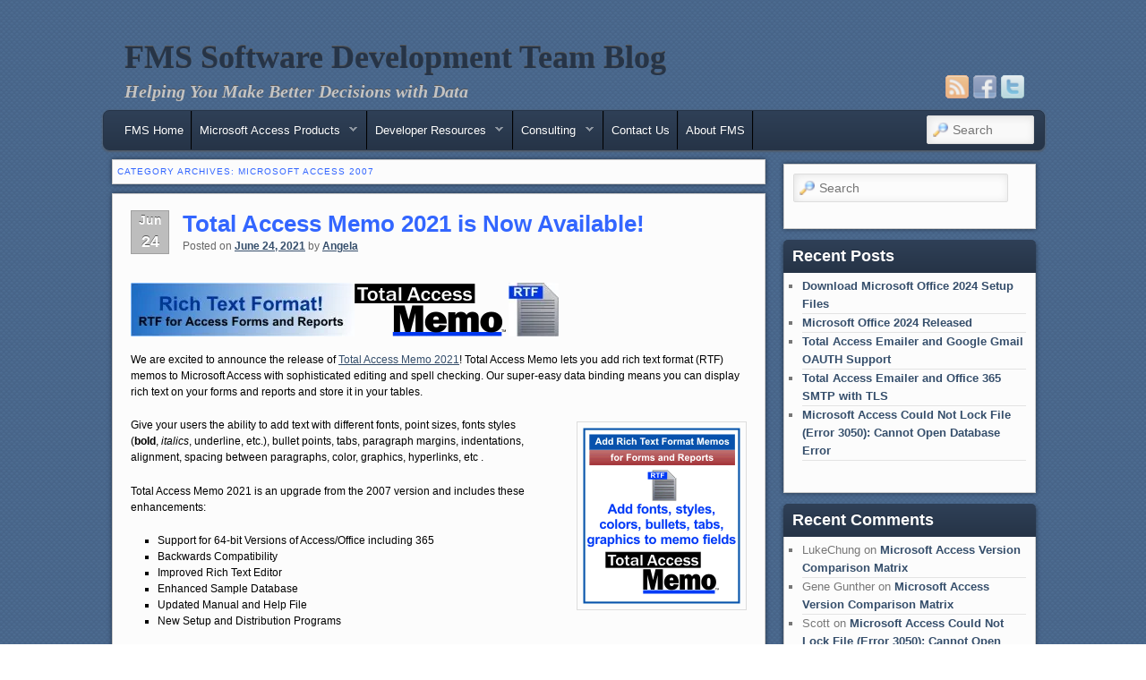

--- FILE ---
content_type: text/html; charset=UTF-8
request_url: https://blog.fmsinc.com/category/microsoft-access/microsoft-access-2007/
body_size: 32638
content:
<!DOCTYPE html>
<!--[if IE 6]> <html id="ie6" class="no-js" lang="en-US"> <![endif]-->
<!--[if IE 7]> <html id="ie7" class="no-js" lang="en-US"> <![endif]-->
<!--[if IE 8]> <html id="ie8" class="no-js" lang="en-US"> <![endif]-->
<!--[if !(IE 6) | !(IE 7) | !(IE 8)  ]><!-->
<html class="no-js" lang="en-US">
<!--<![endif]-->
<head>
<meta charset="UTF-8" />
<meta name="viewport" content="width=device-width, initial-scale=1.0">
<title>  Microsoft Access 2007 </title>
<link rel="profile" href="http://gmpg.org/xfn/11" />
<link rel="stylesheet" type="text/css" media="all" href="/wp-content/themes/admired/style.css" />
<link rel="pingback" href="https://blog.fmsinc.com/xmlrpc.php" />
<link rel='dns-prefetch' href='//s.w.org' />
<link rel="alternate" type="application/rss+xml" title="FMS Software Development Team Blog &raquo; Feed" href="https://blog.fmsinc.com/feed/" />
<link rel="alternate" type="application/rss+xml" title="FMS Software Development Team Blog &raquo; Comments Feed" href="https://blog.fmsinc.com/comments/feed/" />
<link rel="alternate" type="application/rss+xml" title="FMS Software Development Team Blog &raquo; Microsoft Access 2007 Category Feed" href="https://blog.fmsinc.com/category/microsoft-access/microsoft-access-2007/feed/" />
		<script type="text/javascript">
			window._wpemojiSettings = {"baseUrl":"https:\/\/s.w.org\/images\/core\/emoji\/12.0.0-1\/72x72\/","ext":".png","svgUrl":"https:\/\/s.w.org\/images\/core\/emoji\/12.0.0-1\/svg\/","svgExt":".svg","source":{"concatemoji":"https:\/\/blog.fmsinc.com\/wp-includes\/js\/wp-emoji-release.min.js?ver=5.2.21"}};
			!function(e,a,t){var n,r,o,i=a.createElement("canvas"),p=i.getContext&&i.getContext("2d");function s(e,t){var a=String.fromCharCode;p.clearRect(0,0,i.width,i.height),p.fillText(a.apply(this,e),0,0);e=i.toDataURL();return p.clearRect(0,0,i.width,i.height),p.fillText(a.apply(this,t),0,0),e===i.toDataURL()}function c(e){var t=a.createElement("script");t.src=e,t.defer=t.type="text/javascript",a.getElementsByTagName("head")[0].appendChild(t)}for(o=Array("flag","emoji"),t.supports={everything:!0,everythingExceptFlag:!0},r=0;r<o.length;r++)t.supports[o[r]]=function(e){if(!p||!p.fillText)return!1;switch(p.textBaseline="top",p.font="600 32px Arial",e){case"flag":return s([55356,56826,55356,56819],[55356,56826,8203,55356,56819])?!1:!s([55356,57332,56128,56423,56128,56418,56128,56421,56128,56430,56128,56423,56128,56447],[55356,57332,8203,56128,56423,8203,56128,56418,8203,56128,56421,8203,56128,56430,8203,56128,56423,8203,56128,56447]);case"emoji":return!s([55357,56424,55356,57342,8205,55358,56605,8205,55357,56424,55356,57340],[55357,56424,55356,57342,8203,55358,56605,8203,55357,56424,55356,57340])}return!1}(o[r]),t.supports.everything=t.supports.everything&&t.supports[o[r]],"flag"!==o[r]&&(t.supports.everythingExceptFlag=t.supports.everythingExceptFlag&&t.supports[o[r]]);t.supports.everythingExceptFlag=t.supports.everythingExceptFlag&&!t.supports.flag,t.DOMReady=!1,t.readyCallback=function(){t.DOMReady=!0},t.supports.everything||(n=function(){t.readyCallback()},a.addEventListener?(a.addEventListener("DOMContentLoaded",n,!1),e.addEventListener("load",n,!1)):(e.attachEvent("onload",n),a.attachEvent("onreadystatechange",function(){"complete"===a.readyState&&t.readyCallback()})),(n=t.source||{}).concatemoji?c(n.concatemoji):n.wpemoji&&n.twemoji&&(c(n.twemoji),c(n.wpemoji)))}(window,document,window._wpemojiSettings);
		</script>
		<style type="text/css">
img.wp-smiley,
img.emoji {
	display: inline !important;
	border: none !important;
	box-shadow: none !important;
	height: 1em !important;
	width: 1em !important;
	margin: 0 .07em !important;
	vertical-align: -0.1em !important;
	background: none !important;
	padding: 0 !important;
}
</style>
	<link rel='stylesheet' id='wp-block-library-css'  href='https://c0.wp.com/c/5.2.21/wp-includes/css/dist/block-library/style.min.css' type='text/css' media='all' />
<style id='wp-block-library-inline-css' type='text/css'>
.has-text-align-justify{text-align:justify;}
</style>
<link rel='stylesheet' id='blue-css'  href='/wp-content/themes/admired/skins/blue.css' type='text/css' media='all' />
<link rel='stylesheet' id='jetpack_css-css'  href='https://c0.wp.com/p/jetpack/8.1.4/css/jetpack.css' type='text/css' media='all' />
<script type='text/javascript' src='https://c0.wp.com/c/5.2.21/wp-includes/js/jquery/jquery.js'></script>
<script type='text/javascript' src='https://c0.wp.com/c/5.2.21/wp-includes/js/jquery/jquery-migrate.min.js'></script>
<script type='text/javascript' src='/wp-content/themes/admired/js/modernizr-2.0.6.js?ver=2.0.6'></script>
<script type='text/javascript' src='/wp-content/themes/admired/js/superfish/hoverIntent.js?ver=5.2.21'></script>
<script type='text/javascript' src='/wp-content/themes/admired/js/superfish/superfish.js?ver=5.2.21'></script>
<script type='text/javascript'>
/* <![CDATA[ */
var admired_var = {"admired_google_analytics":"UA-296103-8"};
/* ]]> */
</script>
<script type='text/javascript' src='/wp-content/themes/admired/js/ga.js?ver=5.2.21'></script>
<link rel='https://api.w.org/' href='https://blog.fmsinc.com/wp-json/' />
<link rel="EditURI" type="application/rsd+xml" title="RSD" href="https://blog.fmsinc.com/xmlrpc.php?rsd" />
<link rel="wlwmanifest" type="application/wlwmanifest+xml" href="https://blog.fmsinc.com/wp-includes/wlwmanifest.xml" /> 
<meta name="generator" content="WordPress 5.2.21" />

<link rel='dns-prefetch' href='//i0.wp.com'/>
<link rel='dns-prefetch' href='//i1.wp.com'/>
<link rel='dns-prefetch' href='//i2.wp.com'/>
<link rel='dns-prefetch' href='//c0.wp.com'/>
<style type='text/css'>img#wpstats{display:none}</style>	
<style type="text/css">
.entry-title, .entry-title a{ color: #3366FF;}
body, input, textarea, .page-title span, .pingback a.url { font-family: Arial, sans-serif;}
#site-title, #site-description { font-family: Garamond, serif;}
#nav-menu .menu-header,#nav-menu2 .menu-header, div.menu {font-weight: normal;}
.sf-menu a.sf-with-ul { padding-right: 2.25em;} 
#nav-menu2 a{ line-height: 33px;} 
#branding #searchform { top: 0;}
</style><!-- end of style section -->

<style type="text/css">
h1 {font-size:x-large}
h2 {font-size:large; font-style:italic}

.FMS_h3 {font-size: medium; font-weight: bold; font-style:italic}

.FMS_quote {font-size: medium; font-family: Calibri; font-style:italic}

/* Prevents text from overlapping picture on comment replies */
.comment-meta {margin-bottom:10px}

#author-info {background-color:white; padding-top:10px}

/*
#author-avatar {padding:10px 0 0 5px; margin: 0}
#author-description {padding:10px 10px 0 0}
*/
</style><!-- end of custom css -->
<script>
	jQuery(function(){jQuery('ul.sf-menu').superfish({animation: {opacity:'show',height:'show'}, speed: 300});});
	</script>

<!-- End of Theme options -->
		<style type="text/css">.recentcomments a{display:inline !important;padding:0 !important;margin:0 !important;}</style>
					<style type="text/css">
				/* If html does not have either class, do not show lazy loaded images. */
				html:not( .jetpack-lazy-images-js-enabled ):not( .js ) .jetpack-lazy-image {
					display: none;
				}
			</style>
			<script>
				document.documentElement.classList.add(
					'jetpack-lazy-images-js-enabled'
				);
			</script>
		<link rel="icon" href="/wp-content/uploads/2018/04/fms-logo_original_COMPRESSED.png" sizes="32x32" />
<link rel="icon" href="/wp-content/uploads/2018/04/fms-logo_original_COMPRESSED.png" sizes="192x192" />
<link rel="apple-touch-icon-precomposed" href="/wp-content/uploads/2018/04/fms-logo_original_COMPRESSED.png" />
<meta name="msapplication-TileImage" content="/wp-content/uploads/2018/04/fms-logo_original_COMPRESSED.png" />
		<style type="text/css" id="wp-custom-css">
			

/*
	CSS Migrated from Jetpack:
*/

/*
Welcome to Custom CSS!

CSS (Cascading Style Sheets) is a kind of code that tells the browser how
to render a web page. You may delete these comments and get started with
your customizations.

By default, your stylesheet will be loaded after the theme stylesheets,
which means that your rules can take precedence and override the theme CSS
rules. Just write here what you want to change, you don't need to copy all
your theme's stylesheet content.
*/
#nav-menu2 {
	text-transform: none;
}

h1 {
	color: #3366FF !important;
}

h2, h3, h4, h5 {
	color: #3366FF;
}

h1 {
	font-size: x-large;
}

h2 {
	font-size: large;
}

h3 {
	font-size: large;
	font-variant: normal;
}

.mejs-overlay-button {
	background: url("/wp-includes/js/mediaelement/bigplay.png") no-repeat !important;
}

.mejs-controls .mejs-button button {
	background: transparent url("/wp-includes/js/mediaelement/controls.png") no-repeat !important;
}		</style>
		</head>

<body class="archive category category-microsoft-access-2007 category-24 two-column right-sidebar">
	<div id="head-wrapper">
				<header id="branding" role="banner">
			<div id="header-group" class="clearfix">
				<div id="header-logo">
										<hgroup>
						<h1 id="site-title"><span><a href="https://blog.fmsinc.com/" title="FMS Software Development Team Blog" rel="home">FMS Software Development Team Blog</a></span></h1>
						<h2 id="site-description">Helping You Make Better Decisions with Data</h2>
					</hgroup>
					
	<div class="admired-social">

		<ul class="admired-social">

			<li><a target="_blank" href="http://twitter.com/fmsinc" id="admired-twitter" title="Twitter"></a></li><li><a target="_blank" href="http://facebook.com/MicrosoftAccessProducts" id="admired-facebook" title="Facebook"></a></li><li><a target="_blank" href="https://blog.fmsinc.com/feed/rss/" id="admired-rss" title="RSS"></a></li>		</ul>
	</div><!-- .admired-social -->				</div>
			</div>
		</header><!-- #branding -->
	</div><!-- #head-wrapper -->
<div id="page" class="hfeed">
		<div id="nav-bottom-menu">
		<div id="nav-bottom-wrap">
			<nav id="nav-menu2" role="navigation">
				<h3 class="assistive-text">Main menu</h3>
								<div class="skip-link"><a class="assistive-text" href="#content" title="Skip to primary content">Skip to primary content</a></div>
				<div class="skip-link"><a class="assistive-text" href="#secondary" title="Skip to secondary content">Skip to secondary content</a></div>
								<div class="menu-header"><ul id="menu-main-menu" class="sf-menu"><li id="menu-item-3597" class="menu-item menu-item-type-custom menu-item-object-custom menu-item-3597"><a href="http://fmsinc.com/">FMS Home</a></li>
<li id="menu-item-3600" class="menu-item menu-item-type-custom menu-item-object-custom menu-item-has-children menu-item-3600"><a>Microsoft Access Products</a>
<ul class="sub-menu">
	<li id="menu-item-3606" class="menu-item menu-item-type-custom menu-item-object-custom menu-item-3606"><a href="http://fmsinc.com/MicrosoftAccess/products.asp">All Products</a></li>
	<li id="menu-item-3628" class="menu-item menu-item-type-custom menu-item-object-custom menu-item-has-children menu-item-3628"><a>Individual Products</a>
	<ul class="sub-menu">
		<li id="menu-item-3609" class="menu-item menu-item-type-custom menu-item-object-custom menu-item-3609"><a href="http://fmsinc.com/MicrosoftAccess/monitor.asp">Total Access Admin</a></li>
		<li id="menu-item-3614" class="menu-item menu-item-type-custom menu-item-object-custom menu-item-3614"><a href="http://fmsinc.com/MicrosoftAccess/BestPractices.html">Total Access Analyzer</a></li>
		<li id="menu-item-3613" class="menu-item menu-item-type-custom menu-item-object-custom menu-item-3613"><a href="http://fmsinc.com/MicrosoftAccess/Scheduler.html">Total Visual Agent</a></li>
		<li id="menu-item-3617" class="menu-item menu-item-type-custom menu-item-object-custom menu-item-3617"><a href="http://fmsinc.com/MicrosoftAccess/VBACodingTools.html">Total Visual CodeTools</a></li>
		<li id="menu-item-3654" class="menu-item menu-item-type-custom menu-item-object-custom menu-item-3654"><a href="http://fmsinc.com/MicrosoftAccess/Controls.html">Total Access Components</a></li>
		<li id="menu-item-3622" class="menu-item menu-item-type-custom menu-item-object-custom menu-item-3622"><a href="http://fmsinc.com/MicrosoftAccess/DatabaseCompare.html">Total Access Detective</a></li>
		<li id="menu-item-3624" class="menu-item menu-item-type-custom menu-item-object-custom menu-item-3624"><a href="http://www.fmsinc.com/MicrosoftAccess/Email.asp">Total Access Emailer</a></li>
		<li id="menu-item-3626" class="menu-item menu-item-type-custom menu-item-object-custom menu-item-3626"><a href="http://fmsinc.com/MicrosoftAccess/RichTextMemo.html">Total Access Memo</a></li>
		<li id="menu-item-3634" class="menu-item menu-item-type-custom menu-item-object-custom menu-item-3634"><a href="http://fmsinc.com/MicrosoftAccess/SourceCodeLibrary.html">Total Visual SourceBook</a></li>
		<li id="menu-item-3637" class="menu-item menu-item-type-custom menu-item-object-custom menu-item-3637"><a href="http://fmsinc.com/MicrosoftAccess/SpellChecking.html">Total Access Speller</a></li>
		<li id="menu-item-3652" class="menu-item menu-item-type-custom menu-item-object-custom menu-item-3652"><a href="http://fmsinc.com/MicrosoftAccess/VersionLauncher.asp">Total Access Startup</a></li>
		<li id="menu-item-3639" class="menu-item menu-item-type-custom menu-item-object-custom menu-item-3639"><a href="http://fmsinc.com/MicrosoftAccess/StatisticalAnalysis.html">Total Access Statistics</a></li>
		<li id="menu-item-3656" class="menu-item menu-item-type-custom menu-item-object-custom menu-item-3656"><a href="http://fmsinc.com/MicrosoftAccess/ZipCodeDatabase.html">Zip Code Database</a></li>
	</ul>
</li>
	<li id="menu-item-3631" class="menu-item menu-item-type-custom menu-item-object-custom menu-item-has-children menu-item-3631"><a>Suites</a>
	<ul class="sub-menu">
		<li id="menu-item-3641" class="menu-item menu-item-type-custom menu-item-object-custom menu-item-3641"><a href="http://fmsinc.com/products/suites/taultimate.asp">Total Access Ultimate Suite</a></li>
		<li id="menu-item-3645" class="menu-item menu-item-type-custom menu-item-object-custom menu-item-3645"><a href="http://fmsinc.com/products/suites/tadeveloper.asp">Total Access Developer Suite</a></li>
		<li id="menu-item-3649" class="menu-item menu-item-type-custom menu-item-object-custom menu-item-3649"><a href="http://fmsinc.com/products/suites/tvdeveloper.asp">Total Visual Developer Suite</a></li>
	</ul>
</li>
	<li id="menu-item-3682" class="menu-item menu-item-type-custom menu-item-object-custom menu-item-3682"><a href="http://fmsinc.com/free/demos/">Free Demos</a></li>
</ul>
</li>
<li id="menu-item-3660" class="menu-item menu-item-type-custom menu-item-object-custom menu-item-has-children menu-item-3660"><a>Developer Resources</a>
<ul class="sub-menu">
	<li id="menu-item-3664" class="menu-item menu-item-type-custom menu-item-object-custom menu-item-3664"><a href="http://fmsinc.com/MicrosoftAccess/help.html">Microsoft Access Help Center</a></li>
	<li id="menu-item-3667" class="menu-item menu-item-type-custom menu-item-object-custom menu-item-3667"><a href="http://fmsinc.com/MicrosoftAccess/developer/">Microsoft Access Developer Help Center</a></li>
	<li id="menu-item-3670" class="menu-item menu-item-type-custom menu-item-object-custom menu-item-3670"><a href="http://fmsinc.com/MicrosoftAccess/query/help-center.html">Microsoft Access Query Center</a></li>
	<li id="menu-item-3697" class="menu-item menu-item-type-custom menu-item-object-custom menu-item-3697"><a href="http://fmsinc.com/MicrosoftOutlook/index.htm">Microsoft Outlook Tips</a></li>
	<li id="menu-item-3685" class="menu-item menu-item-type-custom menu-item-object-custom menu-item-3685"><a href="http://fmsinc.com/MicrosoftAccess/SQLServerUpsizing/index.html">Microsoft Access to SQL Server Upsizing</a></li>
	<li id="menu-item-3673" class="menu-item menu-item-type-custom menu-item-object-custom menu-item-3673"><a href="http://fmsinc.com/tpapers/index.html">Technical Papers</a></li>
	<li id="menu-item-3677" class="menu-item menu-item-type-custom menu-item-object-custom menu-item-3677"><a href="http://fmsinc.com/free/tips.html">Tips and Techniques</a></li>
	<li id="menu-item-3680" class="menu-item menu-item-type-custom menu-item-object-custom menu-item-3680"><a href="http://fmsinc.com/newsletter/">Email Newsletter</a></li>
</ul>
</li>
<li id="menu-item-3603" class="menu-item menu-item-type-custom menu-item-object-custom menu-item-has-children menu-item-3603"><a>Consulting</a>
<ul class="sub-menu">
	<li id="menu-item-3695" class="menu-item menu-item-type-custom menu-item-object-custom menu-item-3695"><a href="http://fmsinc.com/Consulting/">Consulting Overview</a></li>
	<li id="menu-item-3692" class="menu-item menu-item-type-custom menu-item-object-custom menu-item-3692"><a href="http://fmsinc.com/Consulting/technology.aspx">Technological Expertise</a></li>
	<li id="menu-item-3689" class="menu-item menu-item-type-custom menu-item-object-custom menu-item-3689"><a href="http://fmsinc.com/Consulting/portfolio.aspx">Success Stories</a></li>
	<li id="menu-item-3699" class="menu-item menu-item-type-custom menu-item-object-custom menu-item-3699"><a href="http://fmsinc.com/consulting/industries.aspx">Industries</a></li>
	<li id="menu-item-3702" class="menu-item menu-item-type-custom menu-item-object-custom menu-item-3702"><a href="http://fmsinc.com/MicrosoftAccess/consulting-services/index.html">Microsoft Access</a></li>
	<li id="menu-item-3706" class="menu-item menu-item-type-custom menu-item-object-custom menu-item-3706"><a href="http://fmsinc.com/consulting/microsoft-dot-net-platform.aspx">Visual Studio .NET</a></li>
</ul>
</li>
<li id="menu-item-3720" class="menu-item menu-item-type-post_type menu-item-object-page menu-item-3720"><a href="https://blog.fmsinc.com/contact-us/">Contact Us</a></li>
<li id="menu-item-3721" class="menu-item menu-item-type-post_type menu-item-object-page menu-item-3721"><a href="https://blog.fmsinc.com/about-fms/">About FMS</a></li>
</ul></div>							<form method="get" id="searchform" action="https://blog.fmsinc.com/">
		<label for="s" class="assistive-text">Search</label>
		<input type="text" class="field" name="s" id="s" placeholder="Search" />
		<input type="submit" class="submit" name="submit" id="searchsubmit" value="Search" />
	</form>
			</nav><!-- #nav-menu2 -->
		</div>
	</div>	<div id="main">
		<section id="primary">
			<div id="content" role="main">

			
				<header class="page-header">
					<h1 class="page-title">Category Archives: <span>Microsoft Access 2007</span></h1>

									</header>

						<nav id="nav-above">
			<h3 class="assistive-text">Post navigation</h3>
			<div class="nav-previous"><a href="https://blog.fmsinc.com/category/microsoft-access/microsoft-access-2007/page/2/" ><span class="meta-nav">&larr;</span> Older posts</a></div>
			<div class="nav-next"></div>
		</nav><!-- #nav-above -->
	
								
					
	<article id="post-4629" class="post-4629 post type-post status-publish format-standard hentry category-64-bit category-microsoft-access category-microsoft-access-2003 category-microsoft-access-2007 category-microsoft-access-2010 category-microsoft-access-2013 category-microsoft-access-2016 category-microsoft-access-forms category-microsoft-access-products category-microsoft-access-reports category-microsoft-office category-office-365 category-total-access-memo">
		<header class="entry-header">
							<div class="calendar">
					<span class="month">Jun</span>
					<span class="day">24</span>
				</div><!-- calendar -->			<h1 class="entry-title"><a href="https://blog.fmsinc.com/total-access-memo-2021-is-now-available/" title="Permalink to Total Access Memo 2021 is Now Available!" rel="bookmark">Total Access Memo 2021 is Now Available!</a></h1>
			
						<div class="entry-meta">
				<span class="sep">Posted on </span><a href="https://blog.fmsinc.com/total-access-memo-2021-is-now-available/" title="2:54 PM" rel="bookmark"><time class="entry-date" datetime="2021-06-24T14:54:18-05:00" pubdate>June 24, 2021</time></a><span class="by-author"> <span class="sep"> by </span> <span class="author vcard"><a class="url fn n" href="https://blog.fmsinc.com/author/angela/" title="View all posts by Angela" rel="author">Angela</a></span></span>			</div><!-- .entry-meta -->
			
		</header><!-- .entry-header -->

				<div class="entry-content">
			
<figure class="wp-block-image"><img src="https://i0.wp.com/www.fmsinc.com/MicrosoftAccess/rich-text-format-memo/topbanner.jpg?w=688&#038;ssl=1" alt data-recalc-dims="1" data-lazy-src="https://i0.wp.com/www.fmsinc.com/MicrosoftAccess/rich-text-format-memo/topbanner.jpg?w=688&amp;is-pending-load=1#038;ssl=1" srcset="[data-uri]" class=" jetpack-lazy-image"><noscript><img src="https://i0.wp.com/www.fmsinc.com/MicrosoftAccess/rich-text-format-memo/topbanner.jpg?w=688&#038;ssl=1" alt="" data-recalc-dims="1"></noscript><img src="https://i1.wp.com/www.fmsinc.com/MicrosoftAccess/rich-text-format-memo/total-access-memo-60.gif?w=688&#038;ssl=1" alt data-recalc-dims="1" data-lazy-src="https://i1.wp.com/www.fmsinc.com/MicrosoftAccess/rich-text-format-memo/total-access-memo-60.gif?w=688&amp;is-pending-load=1#038;ssl=1" srcset="[data-uri]" class=" jetpack-lazy-image"><noscript><img src="https://i1.wp.com/www.fmsinc.com/MicrosoftAccess/rich-text-format-memo/total-access-memo-60.gif?w=688&#038;ssl=1" alt="" data-recalc-dims="1"></noscript>
<img src="https://i0.wp.com/www.fmsinc.com/MicrosoftAccess/rich-text-format-memo/rtf-icon.jpg?w=688&#038;ssl=1" alt data-recalc-dims="1" data-lazy-src="https://i0.wp.com/www.fmsinc.com/MicrosoftAccess/rich-text-format-memo/rtf-icon.jpg?w=688&amp;is-pending-load=1#038;ssl=1" srcset="[data-uri]" class=" jetpack-lazy-image"><noscript><img src="https://i0.wp.com/www.fmsinc.com/MicrosoftAccess/rich-text-format-memo/rtf-icon.jpg?w=688&#038;ssl=1" alt="" data-recalc-dims="1"></noscript></figure>



<p>We are excited to announce the release of <a href="https://www.fmsinc.com/MicrosoftAccess/RichTextMemo.html">Total Access Memo 2021</a>!&nbsp;Total Access Memo lets you add rich text format (RTF) memos to Microsoft Access with sophisticated editing and spell checking. Our super-easy data binding means you can display rich text on your forms and reports and store it in your tables. </p>



<p><a href="https://www.fmsinc.com/MicrosoftAccess/RichTextMemo.html"><img data-attachment-id="4634" data-permalink="https://blog.fmsinc.com/total-access-memo-2021-is-now-available/memo-2/" data-orig-file="/wp-content/uploads/2021/06/memo.png" data-orig-size="176,197" data-comments-opened="1" data-image-meta="{&quot;aperture&quot;:&quot;0&quot;,&quot;credit&quot;:&quot;&quot;,&quot;camera&quot;:&quot;&quot;,&quot;caption&quot;:&quot;&quot;,&quot;created_timestamp&quot;:&quot;0&quot;,&quot;copyright&quot;:&quot;&quot;,&quot;focal_length&quot;:&quot;0&quot;,&quot;iso&quot;:&quot;0&quot;,&quot;shutter_speed&quot;:&quot;0&quot;,&quot;title&quot;:&quot;&quot;,&quot;orientation&quot;:&quot;0&quot;}" data-image-title="memo" data-image-description data-medium-file="/wp-content/uploads/2021/06/memo.png" data-large-file="/wp-content/uploads/2021/06/memo.png" class="alignright size-full wp-image-4634 jetpack-lazy-image" src="/wp-content/uploads/2021/06/memo.png" alt="memo" data-lazy-src="/wp-content/uploads/2021/06/memo.png?is-pending-load=1" srcset="[data-uri]"><noscript><img data-attachment-id="4634" data-permalink="https://blog.fmsinc.com/total-access-memo-2021-is-now-available/memo-2/" data-orig-file="/wp-content/uploads/2021/06/memo.png" data-orig-size="176,197" data-comments-opened="1" data-image-meta="{&quot;aperture&quot;:&quot;0&quot;,&quot;credit&quot;:&quot;&quot;,&quot;camera&quot;:&quot;&quot;,&quot;caption&quot;:&quot;&quot;,&quot;created_timestamp&quot;:&quot;0&quot;,&quot;copyright&quot;:&quot;&quot;,&quot;focal_length&quot;:&quot;0&quot;,&quot;iso&quot;:&quot;0&quot;,&quot;shutter_speed&quot;:&quot;0&quot;,&quot;title&quot;:&quot;&quot;,&quot;orientation&quot;:&quot;0&quot;}" data-image-title="memo" data-image-description="" data-medium-file="/wp-content/uploads/2021/06/memo.png" data-large-file="/wp-content/uploads/2021/06/memo.png" class="alignright size-full wp-image-4634" src="/wp-content/uploads/2021/06/memo.png" alt="memo"></noscript></a>Give your users the ability to add text with different fonts, point sizes, fonts styles (<strong>bold</strong>,&nbsp;<em>italics</em>,&nbsp;underline, etc.), bullet points, tabs, paragraph margins, indentations, alignment, spacing between paragraphs, color, graphics, hyperlinks, etc .</p>



<p>Total Access Memo 2021 is an upgrade from the 2007 version and includes these enhancements: </p>



<ul><li>Support for 64-bit Versions of Access/Office including 365</li><li>Backwards Compatibility</li><li>Improved Rich Text Editor</li><li>Enhanced Sample Database</li><li>Updated Manual and Help File</li><li>New Setup and Distribution Programs</li></ul>



<p>Download the <a href="https://www.fmsinc.com/MicrosoftAccess/rich-text-format-memo/free-trial.htm" target="_blank" rel="noreferrer noopener" aria-label="free trial (opens in a new tab)">free trial</a> to experience it for yourself.</p>



<p>Existing Total Access Memo owners are eligible to <a href="https://www.fmsinc.com/FMSBasket/OrderForm.asp?p=TAME17-U&amp;a=0" target="_blank" rel="noreferrer noopener" aria-label="upgrade (opens in a new tab)">upgrade</a> at a discounted price. </p>
					</div><!-- .entry-content -->
				<div style="clear:both;"></div>
		<footer class="entry-meta" style="clear:both;">
												<span class="cat-links">
				<span class="entry-utility-prep entry-utility-prep-cat-links">Posted in</span> <a href="https://blog.fmsinc.com/category/64-bit/" rel="category tag">64-bit</a>, <a href="https://blog.fmsinc.com/category/microsoft-access/" rel="category tag">Microsoft Access</a>, <a href="https://blog.fmsinc.com/category/microsoft-access/microsoft-access-2003/" rel="category tag">Microsoft Access 2003</a>, <a href="https://blog.fmsinc.com/category/microsoft-access/microsoft-access-2007/" rel="category tag">Microsoft Access 2007</a>, <a href="https://blog.fmsinc.com/category/microsoft-access/microsoft-access-2010/" rel="category tag">Microsoft Access 2010</a>, <a href="https://blog.fmsinc.com/category/microsoft-access/microsoft-access-2013/" rel="category tag">Microsoft Access 2013</a>, <a href="https://blog.fmsinc.com/category/microsoft-access/microsoft-access-2016/" rel="category tag">Microsoft Access 2016</a>, <a href="https://blog.fmsinc.com/category/microsoft-access/microsoft-access-forms/" rel="category tag">Microsoft Access Forms</a>, <a href="https://blog.fmsinc.com/category/microsoft-access-products/" rel="category tag">Microsoft Access Products</a>, <a href="https://blog.fmsinc.com/category/microsoft-access/microsoft-access-reports/" rel="category tag">Microsoft Access Reports</a>, <a href="https://blog.fmsinc.com/category/microsoft-office/" rel="category tag">Microsoft Office</a>, <a href="https://blog.fmsinc.com/category/office-365/" rel="category tag">Office 365</a>, <a href="https://blog.fmsinc.com/category/total-access-memo/" rel="category tag">Total Access Memo</a>			</span>
									
									<span class="sep"> | </span>
						<span class="comments-link"><a href="https://blog.fmsinc.com/total-access-memo-2021-is-now-available/#respond"><span class="leave-reply">Leave a reply</span></a></span>
			
					</footer><!-- #entry-meta -->
	</article><!-- #post-4629 -->

				
					
	<article id="post-3829" class="post-3829 post type-post status-publish format-standard hentry category-errors category-microsoft-access category-microsoft-access-2007 category-microsoft-access-2010 category-microsoft-access-2013 category-microsoft-access-2016 category-microsoft-access-database category-microsoft-office category-office-365 category-total-access-analyzer tag-error-3340 tag-query-is-corrupt">
		<header class="entry-header">
							<div class="calendar">
					<span class="month">Nov</span>
					<span class="day">15</span>
				</div><!-- calendar -->			<h1 class="entry-title"><a href="https://blog.fmsinc.com/microsoft-access-query-is-corrupt-error-3340/" title="Permalink to Microsoft Access Query is Corrupt (Error 3340)" rel="bookmark">Microsoft Access Query is Corrupt (Error 3340)</a></h1>
			
						<div class="entry-meta">
				<span class="sep">Posted on </span><a href="https://blog.fmsinc.com/microsoft-access-query-is-corrupt-error-3340/" title="10:48 AM" rel="bookmark"><time class="entry-date" datetime="2019-11-15T10:48:13-05:00" pubdate>November 15, 2019</time></a><span class="by-author"> <span class="sep"> by </span> <span class="author vcard"><a class="url fn n" href="https://blog.fmsinc.com/author/lukechung/" title="View all posts by LukeChung" rel="author">LukeChung</a></span></span>			</div><!-- .entry-meta -->
			
		</header><!-- .entry-header -->

				<div class="entry-content">
			
<p style="background-color:#fdf918;text-align:center" class="has-text-color has-background has-medium-font-size has-luminous-vivid-orange-color"><strong>Critical Alert</strong></p>



<p>A set of Microsoft Office security updates released on November 12, 2019 causes Access databases to fail when it runs&nbsp;<a href="https://www.fmsinc.com/MicrosoftAccess/query/snytax/update-query.html">Update Queries</a>&nbsp;to modify data. An error like this appears when the query is run: </p>



<div class="wp-block-image"><figure class="aligncenter"><img data-attachment-id="3830" data-permalink="https://blog.fmsinc.com/microsoft-access-query-is-corrupt-error-3340/query-corrupt/" data-orig-file="/wp-content/uploads/2019/11/query-corrupt.png" data-orig-size="292,147" data-comments-opened="1" data-image-meta="{&quot;aperture&quot;:&quot;0&quot;,&quot;credit&quot;:&quot;&quot;,&quot;camera&quot;:&quot;&quot;,&quot;caption&quot;:&quot;&quot;,&quot;created_timestamp&quot;:&quot;0&quot;,&quot;copyright&quot;:&quot;&quot;,&quot;focal_length&quot;:&quot;0&quot;,&quot;iso&quot;:&quot;0&quot;,&quot;shutter_speed&quot;:&quot;0&quot;,&quot;title&quot;:&quot;&quot;,&quot;orientation&quot;:&quot;0&quot;}" data-image-title="query-corrupt" data-image-description data-medium-file="/wp-content/uploads/2019/11/query-corrupt.png" data-large-file="/wp-content/uploads/2019/11/query-corrupt.png" src="/wp-content/uploads/2019/11/query-corrupt.png" alt class="wp-image-3830 jetpack-lazy-image" data-lazy-src="/wp-content/uploads/2019/11/query-corrupt.png?is-pending-load=1" srcset="[data-uri]"><noscript><img data-attachment-id="3830" data-permalink="https://blog.fmsinc.com/microsoft-access-query-is-corrupt-error-3340/query-corrupt/" data-orig-file="/wp-content/uploads/2019/11/query-corrupt.png" data-orig-size="292,147" data-comments-opened="1" data-image-meta="{&quot;aperture&quot;:&quot;0&quot;,&quot;credit&quot;:&quot;&quot;,&quot;camera&quot;:&quot;&quot;,&quot;caption&quot;:&quot;&quot;,&quot;created_timestamp&quot;:&quot;0&quot;,&quot;copyright&quot;:&quot;&quot;,&quot;focal_length&quot;:&quot;0&quot;,&quot;iso&quot;:&quot;0&quot;,&quot;shutter_speed&quot;:&quot;0&quot;,&quot;title&quot;:&quot;&quot;,&quot;orientation&quot;:&quot;0&quot;}" data-image-title="query-corrupt" data-image-description="" data-medium-file="/wp-content/uploads/2019/11/query-corrupt.png" data-large-file="/wp-content/uploads/2019/11/query-corrupt.png" src="/wp-content/uploads/2019/11/query-corrupt.png" alt="" class="wp-image-3830"/></noscript><figcaption><em>Error 3340: &#8220;Query &#8216;qryName&#8217; is corrupt&#8221;.</em></figcaption></figure></div>



<p>It doesn&#8217;t matter if the query is against a table in the current database, a linked table, or a linked SQL Server table. If the Access database engine is processing the UPDATE query, the error occurs. </p>



<p>In addition to Microsoft Access, other programs that update Access databases may also be affected. That includes Excel, PowerPoint, Word, etc. and programs written in Visual Studio .NET, VB6, and web applications.</p>



<h2>Types of Update Queries Affected</h2>



<p>When attempting to run an Update query, it may fail with the error: &#8220;Query &#8216;query name&#8217; is corrupt&#8221;. This occurs for an UPDATE query that:</p>



<ul><li>Updates a single table (i.e. it updates a table, rather than the output of a Select query or join)</li><li>Specifies a WHERE clause (i.e. has entries in the Criteria row in the query designer)</li></ul>



<p>These queries can be saved Access query objects or SQL strings executed in VBA code (or other languages that use ACE).</p>



<h2>Security Updates Causing Query is Corrupt Error 3340</h2>



<p>The issue was introduced on November 12, 2019 via the following patch updates for MSI builds:</p>



<ul><li>Office 2010: Description of the security update for Office 2010: November 12, 2019 (<a rel="noreferrer noopener" href="https://support.microsoft.com/en-us/help/4484127/security-update-for-office-2010-november-12-2019" target="_blank">KB4484127</a>)</li><li>Office 2013: Description of the security update for Office 2013: November 12, 2019 (<a rel="noreferrer noopener" href="https://support.microsoft.com/en-us/help/4484119/security-update-for-office-2013-november-12-2019" target="_blank">KB4484119</a>)</li><li>Office 2016: Description of the security update for Office 2016: November 12, 2019 (<a rel="noreferrer noopener" href="https://support.microsoft.com/en-us/help/4484113/security-update-for-office-2016-november-12-2019" target="_blank">KB4484113</a>)</li><li>Office 2016: Update for Office 2016 &#8211; November 12, 2019  (<a rel="noreferrer noopener" href="https://support.microsoft.com/en-us/help/3085368/november-12-2019-update-for-office-2016-kb3085368" target="_blank">KB3085368</a>)</li></ul>



<p>Microsoft announced they&#8217;ll fix this in the December update, but that&#8217;s way too long to wait. We hope Microsoft will respond more quickly. Until then, we found multiple solutions to address this issue.</p>



<h2>Current Microsoft Fixes</h2>



<p>Here are the current Microsoft fixes for the issue. </p>



<p>There is a December 10, 2019 security update for the MSI builds, that will be available via WSUS (Windows Server Update Services) and will be automatically applied that fixes the issue.</p>



<ul><li>Access 2010: KB4484193 &#8211; Build 14.0.7243.5000</li><li>Access 2013: KB4484186 &#8211; Build 15.0.5197.1000</li><li>Access 2016: KB4484180 &#8211; Build 16.0.4939.1000 </li></ul>



<p><strong>Note:</strong>&nbsp;If you try to apply the patch and you receive a message that says &#8220;No products affected by this package installed in the system&#8221;, this means you have a click-to-run (C2R) installation of Office, rather than an MSI installation.</p>



<ul><li><strong>Access 2010 MSI, Access Database Engine 2010 Redistributable:</strong> Fixed Build 7241.5001 &#8211; November 27, 2019<br>This update is only available for manual download and installation from the Microsoft Download Center. <br>To manually download the update, visit  <a rel="noreferrer noopener" aria-label="November 27, 2019, update for Office 2010 (KB2986256) (opens in a new tab)" href="https://support.microsoft.com/en-us/help/2986256/november-27-2019-update-for-office-2010-kb2986256" target="_blank">November 27, 2019, update for Office 2010 (KB2986256)</a>.<br>Organizations that want to distribute the update without requiring each user to install manually, visit <a rel="noreferrer noopener" href="https://docs.microsoft.com/en-us/previous-versions/office/office-2010/cc178995%28v%3doffice.14%29)" target="_blank">Distribute product updates for Office 2010</a> for more information.  </li><li><strong>Access 2010 C2R:</strong> Fixed Build 7243.5000 &#8211; December 10, 2019<br>Open an Office program, select [File], click [Account], click [Update Options] and select [Update Now].  </li><li><strong>Access 2013 MSI:</strong> Fixed Build 5189.1002 &#8211; November 27, 2019<br>This update is only available for manual download and installation from the Microsoft Download Center.<br>The update can&#8217;t be installed on Office Home and Student 2013 RT.  <br>To manually download the update, visit  <a rel="noreferrer noopener" aria-label="November 27, 2019, update for Office 2013 (KB2965317) (opens in a new tab)" href="https://support.microsoft.com/en-us/help/2965317/november-27-2019-update-for-office-2013-kb2965317" target="_blank">November 27, 2019, update for Office 2013 (KB2965317)</a>.<br>Organizations that want to distribute the update without requiring each user to install manually, visit <a rel="noreferrer noopener" href="https://docs.microsoft.com/en-us/previous-versions/office/office-2013-resource-kit/cc178995(v=office.15)" target="_blank">Distribute updates for Office 2013 products</a> for more information.</li><li><strong>Access 2013 C2R:</strong> Fixed Build 5197.1000 &#8211; December 10, 2019<br>Open an Office program, select [File], click [Account], click [Update Options] and select [Update Now].  </li><li><strong>Access 2016 MSI, Access Database Engine 2016 Redistributable:</strong> Fixed Build 4927.1002 &#8211; November 18, 2019<br>This update is only available for manual download and installation from the Microsoft Download Center. <br>To manually download the update, visit  <a rel="noreferrer noopener" href="https://support.microsoft.com/en-us/help/4484198/november-18-2019-update-for-office-2016-kb4484198" target="_blank">November 18, 2019, update for Office 2016 (KB4484198)</a>.  </li><li><strong>Access 2019 Volume License:</strong> Fixed Build 10353.20037 &#8211; December 10, 2019<br>Open an Office program, select [File], click [Account], click [Update Options] and select [Update Now]. </li><li><strong>Access O365 Monthly Channel/Access 2016 C2R/Access 2019 (Version 1910):</strong> Fixed Build 12130.20390 &#8211; November 18, 2019<br>Open an Office program, select [File], click [Account], click [Update Options] and select [Update Now].<br>For more information on the update, visit  <a rel="noreferrer noopener" href="https://docs.microsoft.com/en-us/officeupdates/monthly-channel-2019#version-1910-november-18" target="_blank">Version 1910: November 18</a>. </li><li><strong>Access for Office 365 (Microsoft Store Version): </strong>Fixed Build 12130.20390 &#8211; November 22, 2019<br>Open Microsoft Store, Click on [&#8230;] in the upper right corner, Choose [Downloads and Updates] </li><li><strong>Access for O365 Semi-Annual (Version 1808):</strong> Fixed Build 10730.20422 &#8211; November 22, 2019<br>Open an Office program, select [File], click [Account], click [Update Options] and select [Update Now].<br>For more information on the update, visit <a rel="noreferrer noopener" href="https://docs.microsoft.com/en-us/officeupdates/semi-annual-channel-2019#version-1808-november-22" target="_blank">Version 1808: November 22</a>. </li><li><strong>Access for O365 Semi-Annual (Version 1902):</strong> Fixed Build 11328.20480 &#8211; November 22, 2019<br>Open an Office program, select [File], click [Account], click [Update Options] and select [Update Now].<br>For more information on the update, visit <a rel="noreferrer noopener" href="https://docs.microsoft.com/en-us/officeupdates/semi-annual-channel-2019#version-1902-november-22" target="_blank">Version 1902: November 22</a>. </li><li><strong>Access for O365 Semi-Annual (Version 1908):</strong> Fixed Build 11929.20494 &#8211; November 22, 2019<br>Open an Office program, select [File], click [Account], click [Update Options] and select [Update Now].</li></ul>



<h2>Solutions</h2>



<ol><li>Uninstall the Security Updates<ul><li>The best way to fix the problem is to uninstall the Security update for Office which is the source of the problem. There are different steps depending on whether you are on an Office 365 subscription or not.</li></ul></li><li>Modify All Your Update Queries<ul><li>If your solutions are deployed to users where you cannot uninstall their Security Updates, you can modify your queries so they don&#8217;t trigger the problem. This can be done by adjusting the queries or replacing them with recordsets updated in code.</li></ul></li><li>Rename each table and create a query selecting it with the original table name. Need to adjust table references.</li><li>Deploy your Access application with Access 2007 or earlier. You can download the free Access 2007 runtime from our site.</li></ol>



<p>For detailed information and step-by-step instructions, visit <a aria-label=" (opens in a new tab)" rel="noreferrer noopener" href="http://fmsinc.com/MicrosoftAccess/Errors/query_is_corrupt/index.htm" target="_blank">Microsoft Access Error 3340: Query is Corrupt</a>.</p>
					</div><!-- .entry-content -->
				<div style="clear:both;"></div>
		<footer class="entry-meta" style="clear:both;">
												<span class="cat-links">
				<span class="entry-utility-prep entry-utility-prep-cat-links">Posted in</span> <a href="https://blog.fmsinc.com/category/errors/" rel="category tag">Errors</a>, <a href="https://blog.fmsinc.com/category/microsoft-access/" rel="category tag">Microsoft Access</a>, <a href="https://blog.fmsinc.com/category/microsoft-access/microsoft-access-2007/" rel="category tag">Microsoft Access 2007</a>, <a href="https://blog.fmsinc.com/category/microsoft-access/microsoft-access-2010/" rel="category tag">Microsoft Access 2010</a>, <a href="https://blog.fmsinc.com/category/microsoft-access/microsoft-access-2013/" rel="category tag">Microsoft Access 2013</a>, <a href="https://blog.fmsinc.com/category/microsoft-access/microsoft-access-2016/" rel="category tag">Microsoft Access 2016</a>, <a href="https://blog.fmsinc.com/category/microsoft-access-database/" rel="category tag">Microsoft Access Database</a>, <a href="https://blog.fmsinc.com/category/microsoft-office/" rel="category tag">Microsoft Office</a>, <a href="https://blog.fmsinc.com/category/office-365/" rel="category tag">Office 365</a>, <a href="https://blog.fmsinc.com/category/total-access-analyzer/" rel="category tag">Total Access Analyzer</a>			</span>
									<span class="sep"> | </span>
							<span class="tag-links">
				<span class="entry-utility-prep entry-utility-prep-tag-links">Tagged</span> <a href="https://blog.fmsinc.com/tag/error-3340/" rel="tag">error 3340</a>, <a href="https://blog.fmsinc.com/tag/query-is-corrupt/" rel="tag">query is corrupt</a>			</span>
						
									<span class="sep"> | </span>
						<span class="comments-link"><a href="https://blog.fmsinc.com/microsoft-access-query-is-corrupt-error-3340/#comments"><b>52</b> Replies</a></span>
			
					</footer><!-- #entry-meta -->
	</article><!-- #post-3829 -->

				
					
	<article id="post-3421" class="post-3421 post type-post status-publish format-standard hentry category-microsoft-access category-microsoft-access-2007 category-microsoft-access-2010 category-microsoft-access-2013 category-microsoft-access-2016 category-microsoft-access-database category-microsoft-access-products category-office-365 category-total-access-analyzer">
		<header class="entry-header">
							<div class="calendar">
					<span class="month">Dec</span>
					<span class="day">20</span>
				</div><!-- calendar -->			<h1 class="entry-title"><a href="https://blog.fmsinc.com/total-access-analyzer-2019-is-shipping/" title="Permalink to Total Access Analyzer 2019 is Shipping" rel="bookmark">Total Access Analyzer 2019 is Shipping</a></h1>
			
						<div class="entry-meta">
				<span class="sep">Posted on </span><a href="https://blog.fmsinc.com/total-access-analyzer-2019-is-shipping/" title="4:08 PM" rel="bookmark"><time class="entry-date" datetime="2018-12-20T16:08:20-05:00" pubdate>December 20, 2018</time></a><span class="by-author"> <span class="sep"> by </span> <span class="author vcard"><a class="url fn n" href="https://blog.fmsinc.com/author/lukechung/" title="View all posts by LukeChung" rel="author">LukeChung</a></span></span>			</div><!-- .entry-meta -->
			
		</header><!-- .entry-header -->

				<div class="entry-content">
			<p><a href="https://fmsinc.com/MicrosoftAccess/BestPractices.html" target="_blank" rel="noopener noreferrer"><img class=" jetpack-lazy-image" src="/wp-content/uploads/2018/11/topbanner.jpg" alt="real-time-monitor" data-lazy-src="/wp-content/uploads/2018/11/topbanner.jpg?is-pending-load=1" srcset="[data-uri]"><noscript><img class="" src="/wp-content/uploads/2018/11/topbanner.jpg" alt="real-time-monitor"></noscript><img class=" jetpack-lazy-image" src="/wp-content/uploads/2018/11/total-access-analyzer-med.gif" alt="total-access-analyzer" data-lazy-src="/wp-content/uploads/2018/11/total-access-analyzer-med.gif?is-pending-load=1" srcset="[data-uri]"><noscript><img class="" src="/wp-content/uploads/2018/11/total-access-analyzer-med.gif" alt="total-access-analyzer"></noscript><img class=" jetpack-lazy-image" src="/wp-content/uploads/2018/11/access-documenter-access.jpg" alt="analyzer-icon" data-lazy-src="/wp-content/uploads/2018/11/access-documenter-access.jpg?is-pending-load=1" srcset="[data-uri]"><noscript><img class="" src="/wp-content/uploads/2018/11/access-documenter-access.jpg" alt="analyzer-icon"></noscript></a></p>
<p>We are excited to announce the release of <a href="https://fmsinc.com/MicrosoftAccess/BestPractices.html" target="_blank" rel="noopener noreferrer">Total Access Analyzer</a> for Microsoft Access 2019! Total Access Analyzer examines all your database objects to provide extensive documentation, code analysis, object cross-reference, and diagrams with over 390 presentation-quality reports. It detects 300+ types of errors, suggestions, and performance tips, so you can learn and apply Best Practices to fix problems, improve your design, and speed up your Access applications.&gt;New Features</p>
<p>Access Analyzer 2019 is an upgrade from the 2016 version and includes these enhancements:</p>
<ul>
<li><a href="https://fmsinc.com/MicrosoftAccess/BestPractices.html" target="_blank" rel="noopener noreferrer"><img data-attachment-id="2220" data-permalink="https://blog.fmsinc.com/total-access-emailer-ships-for-microsoft-access-2013/admin/" data-orig-file="/wp-content/uploads/2014/06/admin.gif" data-orig-size="176,197" data-comments-opened="1" data-image-meta="{&quot;aperture&quot;:&quot;0&quot;,&quot;credit&quot;:&quot;&quot;,&quot;camera&quot;:&quot;&quot;,&quot;caption&quot;:&quot;&quot;,&quot;created_timestamp&quot;:&quot;0&quot;,&quot;copyright&quot;:&quot;&quot;,&quot;focal_length&quot;:&quot;0&quot;,&quot;iso&quot;:&quot;0&quot;,&quot;shutter_speed&quot;:&quot;0&quot;,&quot;title&quot;:&quot;&quot;,&quot;orientation&quot;:&quot;0&quot;}" data-image-title="admin" data-image-description data-medium-file="/wp-content/uploads/2014/06/admin.gif" data-large-file="/wp-content/uploads/2014/06/admin.gif" class="alignright wp-image-2220 size-full jetpack-lazy-image" src="/wp-content/uploads/2014/06/analyzer.gif" alt="analyzer" width="176" height="197" data-lazy-src="/wp-content/uploads/2014/06/analyzer.gif?is-pending-load=1" srcset="[data-uri]"><noscript><img data-attachment-id="2220" data-permalink="https://blog.fmsinc.com/total-access-emailer-ships-for-microsoft-access-2013/admin/" data-orig-file="/wp-content/uploads/2014/06/admin.gif" data-orig-size="176,197" data-comments-opened="1" data-image-meta="{&quot;aperture&quot;:&quot;0&quot;,&quot;credit&quot;:&quot;&quot;,&quot;camera&quot;:&quot;&quot;,&quot;caption&quot;:&quot;&quot;,&quot;created_timestamp&quot;:&quot;0&quot;,&quot;copyright&quot;:&quot;&quot;,&quot;focal_length&quot;:&quot;0&quot;,&quot;iso&quot;:&quot;0&quot;,&quot;shutter_speed&quot;:&quot;0&quot;,&quot;title&quot;:&quot;&quot;,&quot;orientation&quot;:&quot;0&quot;}" data-image-title="admin" data-image-description="" data-medium-file="/wp-content/uploads/2014/06/admin.gif" data-large-file="/wp-content/uploads/2014/06/admin.gif" class="alignright wp-image-2220 size-full" src="/wp-content/uploads/2014/06/analyzer.gif" alt="analyzer" width="176" height="197"></noscript></a>Supports Microsoft Access 2019, 32-bit and 64-bit versions.</li>
<li>Document All Database types supported by Microsoft Access 2019.</li>
<li>Improved Blueprint Documentation.</li>
<li>Additional Cross-Reference and Validation including Subform References.</li>
<li>Improved Memory Management.</li>
<li>Data Macro Documentation.</li>
<li>Document Workgroup Security in ACCDBs.</li>
<li>Better Support of Documentation for Multiple Databases.</li>
<li>Module Bracket Reports.</li>
<li>Improved User Interface Shows more Progress Details.</li>
<li>New Manual and Context Sensitive Help.</li>
<li><a href="https://fmsinc.com/MicrosoftAccess/Documentation/new-features/Access-2019.html" target="_blank" rel="noopener noreferrer">and more</a>&#8230;</li>
</ul>
<p>Existing Total Access Analyzer owners are able to upgrade at a discounted price.</p>
<hr>
<h2>New updates for Total Access Analyzer 2016, 2013, 2010 and 2007</h2>
<h3>Enhancements</h3>
<ul>
<li>Additional Cross-Reference and validation of tables, queries, fields and controls across your database objects, including references in subforms.</li>
<li>Improved form and report blueprint documentation to capture large and complicated designs and layouts.</li>
<li>Improved memory management for documenting large Access databases to minimize the chance of running out of memory.</li>
<li>Data macro documentation and cross references to related tables.</li>
<li>Documentation of workgroup security settings for ACCDBs if they were converted from MDBs with workgroup security.</li>
<li>Improved user interface to show progress of the documentation.</li>
<li>Revised user manual and help file.</li>
<li>and more&#8230;</li>
</ul>
<p>For more information, visit:</p>
<ul>
<li>Total Access Analyzer 2016 Build:&nbsp;<a href="https://fmsinc.com/MicrosoftAccess/Documentation/new-features/update-2016.html" target="_blank" rel="noopener noreferrer">16.10.0040</a></li>
<li>Total Access Analyzer 2013 Build:&nbsp;<a href="https://fmsinc.com/MicrosoftAccess/Documentation/new-features/Access-2013-6.html" target="_blank" rel="noopener noreferrer">15.60.0040</a></li>
<li>Total Access Analyzer 2010 Build:&nbsp;<a href="https://fmsinc.com/MicrosoftAccess/Documentation/new-features/Access-2010-6.html" target="_blank" rel="noopener noreferrer">14.60.0040</a></li>
<li>Total Access Analyzer 2007 Build:&nbsp;<a href="https://fmsinc.com/MicrosoftAccess/Documentation/new-features/Access-2007-96.html" target="_blank" rel="noopener noreferrer">12.96.0040</a></li>
</ul>
<p>Download the&nbsp;<a href="http://fmsinc.com/MicrosoftAccess/Documentation/free-trial.html" target="_blank" rel="noopener noreferrer">Free Trial</a>&nbsp;to experience it for yourself.</p>
					</div><!-- .entry-content -->
				<div style="clear:both;"></div>
		<footer class="entry-meta" style="clear:both;">
												<span class="cat-links">
				<span class="entry-utility-prep entry-utility-prep-cat-links">Posted in</span> <a href="https://blog.fmsinc.com/category/microsoft-access/" rel="category tag">Microsoft Access</a>, <a href="https://blog.fmsinc.com/category/microsoft-access/microsoft-access-2007/" rel="category tag">Microsoft Access 2007</a>, <a href="https://blog.fmsinc.com/category/microsoft-access/microsoft-access-2010/" rel="category tag">Microsoft Access 2010</a>, <a href="https://blog.fmsinc.com/category/microsoft-access/microsoft-access-2013/" rel="category tag">Microsoft Access 2013</a>, <a href="https://blog.fmsinc.com/category/microsoft-access/microsoft-access-2016/" rel="category tag">Microsoft Access 2016</a>, <a href="https://blog.fmsinc.com/category/microsoft-access-database/" rel="category tag">Microsoft Access Database</a>, <a href="https://blog.fmsinc.com/category/microsoft-access-products/" rel="category tag">Microsoft Access Products</a>, <a href="https://blog.fmsinc.com/category/office-365/" rel="category tag">Office 365</a>, <a href="https://blog.fmsinc.com/category/total-access-analyzer/" rel="category tag">Total Access Analyzer</a>			</span>
									
									<span class="sep"> | </span>
						<span class="comments-link"><a href="https://blog.fmsinc.com/total-access-analyzer-2019-is-shipping/#respond"><span class="leave-reply">Leave a reply</span></a></span>
			
					</footer><!-- #entry-meta -->
	</article><!-- #post-3421 -->

				
					
	<article id="post-3222" class="post-3222 post type-post status-publish format-standard hentry category-microsoft-access-2007 category-microsoft-access-2010 category-microsoft-access-2013 category-microsoft-access-2016 category-microsoft-access-reports category-total-access-detective">
		<header class="entry-header">
							<div class="calendar">
					<span class="month">May</span>
					<span class="day">19</span>
				</div><!-- calendar -->			<h1 class="entry-title"><a href="https://blog.fmsinc.com/total-access-detective-update-for-microsoft-access-2016-2013-2010-and-2007/" title="Permalink to Total Access Detective Update for Microsoft Access 2016, 2013, 2010 and 2007" rel="bookmark">Total Access Detective Update for Microsoft Access 2016, 2013, 2010 and 2007</a></h1>
			
						<div class="entry-meta">
				<span class="sep">Posted on </span><a href="https://blog.fmsinc.com/total-access-detective-update-for-microsoft-access-2016-2013-2010-and-2007/" title="9:00 AM" rel="bookmark"><time class="entry-date" datetime="2018-05-19T09:00:01-05:00" pubdate>May 19, 2018</time></a><span class="by-author"> <span class="sep"> by </span> <span class="author vcard"><a class="url fn n" href="https://blog.fmsinc.com/author/angela/" title="View all posts by Angela" rel="author">Angela</a></span></span>			</div><!-- .entry-meta -->
			
		</header><!-- .entry-header -->

				<div class="entry-content">
			<p><a href="http://fmsinc.com/MicrosoftAccess/DatabaseCompare.html">Total Access Detective</a>&nbsp;finds differences between Microsoft Access databases and objects. Updates for Total Access Detective are available for Microsoft Access 2016, 2013, 2010 and 2007.</p>
<h2>Enhancements:<a href="http://fmsinc.com/MicrosoftAccess/difference/new-features/updates.htm"><img data-attachment-id="2226" data-permalink="https://blog.fmsinc.com/total-access-emailer-ships-for-microsoft-access-2013/codetools/" data-orig-file="/wp-content/uploads/2014/06/codetools.gif" data-orig-size="176,197" data-comments-opened="1" data-image-meta="{&quot;aperture&quot;:&quot;0&quot;,&quot;credit&quot;:&quot;&quot;,&quot;camera&quot;:&quot;&quot;,&quot;caption&quot;:&quot;&quot;,&quot;created_timestamp&quot;:&quot;0&quot;,&quot;copyright&quot;:&quot;&quot;,&quot;focal_length&quot;:&quot;0&quot;,&quot;iso&quot;:&quot;0&quot;,&quot;shutter_speed&quot;:&quot;0&quot;,&quot;title&quot;:&quot;&quot;,&quot;orientation&quot;:&quot;0&quot;}" data-image-title="codetools" data-image-description data-medium-file="/wp-content/uploads/2014/06/codetools.gif" data-large-file="/wp-content/uploads/2014/06/codetools.gif" class="wp-image-2226 alignright jetpack-lazy-image" src="/wp-content/uploads/2014/06/detective.gif" alt width="148" height="164" data-lazy-src="/wp-content/uploads/2014/06/detective.gif?is-pending-load=1" srcset="[data-uri]"><noscript><img data-attachment-id="2226" data-permalink="https://blog.fmsinc.com/total-access-emailer-ships-for-microsoft-access-2013/codetools/" data-orig-file="/wp-content/uploads/2014/06/codetools.gif" data-orig-size="176,197" data-comments-opened="1" data-image-meta="{&quot;aperture&quot;:&quot;0&quot;,&quot;credit&quot;:&quot;&quot;,&quot;camera&quot;:&quot;&quot;,&quot;caption&quot;:&quot;&quot;,&quot;created_timestamp&quot;:&quot;0&quot;,&quot;copyright&quot;:&quot;&quot;,&quot;focal_length&quot;:&quot;0&quot;,&quot;iso&quot;:&quot;0&quot;,&quot;shutter_speed&quot;:&quot;0&quot;,&quot;title&quot;:&quot;&quot;,&quot;orientation&quot;:&quot;0&quot;}" data-image-title="codetools" data-image-description="" data-medium-file="/wp-content/uploads/2014/06/codetools.gif" data-large-file="/wp-content/uploads/2014/06/codetools.gif" class="wp-image-2226 alignright" src="/wp-content/uploads/2014/06/detective.gif" alt="" width="148" height="164"></noscript></a></h2>
<ul>
<li>Improved SQL string comparisons for saved queries and properties like RecordSource and RowSource.</li>
<li>Trailing blank spaces and extra blank lines are removed before comparing them, this avoids flagging SQL string differences that do not affect functionality.</li>
<li>Query comparison. Under Data Options, if the query option is set to First Field Unique, it was always treating them sequentially and stopped on the first difference. This is fixed and works correctly.</li>
<li>Table macro comparison supports table names with apostrophe (&#8216;) in the them.</li>
<li>Text comparison. If the VBA option is not selected, the results do not show the the Procedure tabs.</li>
<li>Database comparison results: The database name goes across the entire top of the form rather than being truncated.</li>
<li>All other reported issues.</li>
</ul>
<p>For more information, visit:</p>
<ul>
<li>Access 2016 Build: <a href="http://fmsinc.com/MicrosoftAccess/difference/new-features/Access-2016_16-update.html">16.01.0024</a></li>
<li>Access 2013 Build: <a href="http://fmsinc.com/MicrosoftAccess/difference/new-features/Access-2013_15-5-update.htm">15.51.0024</a></li>
<li>Access 2010 Build: <a href="http://fmsinc.com/MicrosoftAccess/difference/new-features/Access-2010_14-5-update.html">14.51.0024</a></li>
<li>Access 2007 Build: <a href="http://fmsinc.com/MicrosoftAccess/difference/new-features/Access-2007_12-9-update.html">12.91.0024</a></li>
</ul>
<p>Existing Total Access Detective owners were notified to download the update.</p>
<p class="text-center"><a class="btn btn-sm btn-primary" href="http://fmsinc.com/MicrosoftAccess/difference/new-features/updates.htm">Total Access Detective Updates</a></p>
					</div><!-- .entry-content -->
				<div style="clear:both;"></div>
		<footer class="entry-meta" style="clear:both;">
												<span class="cat-links">
				<span class="entry-utility-prep entry-utility-prep-cat-links">Posted in</span> <a href="https://blog.fmsinc.com/category/microsoft-access/microsoft-access-2007/" rel="category tag">Microsoft Access 2007</a>, <a href="https://blog.fmsinc.com/category/microsoft-access/microsoft-access-2010/" rel="category tag">Microsoft Access 2010</a>, <a href="https://blog.fmsinc.com/category/microsoft-access/microsoft-access-2013/" rel="category tag">Microsoft Access 2013</a>, <a href="https://blog.fmsinc.com/category/microsoft-access/microsoft-access-2016/" rel="category tag">Microsoft Access 2016</a>, <a href="https://blog.fmsinc.com/category/microsoft-access/microsoft-access-reports/" rel="category tag">Microsoft Access Reports</a>, <a href="https://blog.fmsinc.com/category/total-access-detective/" rel="category tag">Total Access Detective</a>			</span>
									
									<span class="sep"> | </span>
						<span class="comments-link"><a href="https://blog.fmsinc.com/total-access-detective-update-for-microsoft-access-2016-2013-2010-and-2007/#respond"><span class="leave-reply">Leave a reply</span></a></span>
			
					</footer><!-- #entry-meta -->
	</article><!-- #post-3222 -->

				
					
	<article id="post-3057" class="post-3057 post type-post status-publish format-standard hentry category-blog category-microsoft-access category-microsoft-access-2003 category-microsoft-access-2007 category-microsoft-access-2010 category-microsoft-access-2013 category-microsoft-access-2016 category-microsoft-access-forms category-microsoft-access-products category-microsoft-access-reports category-office-365 category-windows-10 category-windows-7 category-windows-8-1">
		<header class="entry-header">
							<div class="calendar">
					<span class="month">Feb</span>
					<span class="day">21</span>
				</div><!-- calendar -->			<h1 class="entry-title"><a href="https://blog.fmsinc.com/microsoft-access-version-comparison-matrix/" title="Permalink to Microsoft Access Version Comparison Matrix" rel="bookmark">Microsoft Access Version Comparison Matrix</a></h1>
			
						<div class="entry-meta">
				<span class="sep">Posted on </span><a href="https://blog.fmsinc.com/microsoft-access-version-comparison-matrix/" title="2:09 PM" rel="bookmark"><time class="entry-date" datetime="2018-02-21T14:09:31-05:00" pubdate>February 21, 2018</time></a><span class="by-author"> <span class="sep"> by </span> <span class="author vcard"><a class="url fn n" href="https://blog.fmsinc.com/author/lukechung/" title="View all posts by LukeChung" rel="author">LukeChung</a></span></span>			</div><!-- .entry-meta -->
			
		</header><!-- .entry-header -->

				<div class="entry-content">
			<p><a href="http://fmsinc.com/MicrosoftAccess/add-ins/products.htm"><img data-attachment-id="3045" data-permalink="https://blog.fmsinc.com/missing-fbi-text-messages-sean-hannity-radio-show/fbilogosmall/" data-orig-file="/wp-content/uploads/2018/02/fbilogosmall.png" data-orig-size="150,143" data-comments-opened="1" data-image-meta="{&quot;aperture&quot;:&quot;0&quot;,&quot;credit&quot;:&quot;&quot;,&quot;camera&quot;:&quot;&quot;,&quot;caption&quot;:&quot;&quot;,&quot;created_timestamp&quot;:&quot;0&quot;,&quot;copyright&quot;:&quot;&quot;,&quot;focal_length&quot;:&quot;0&quot;,&quot;iso&quot;:&quot;0&quot;,&quot;shutter_speed&quot;:&quot;0&quot;,&quot;title&quot;:&quot;&quot;,&quot;orientation&quot;:&quot;0&quot;}" data-image-title="fbilogosmall" data-image-description data-medium-file="/wp-content/uploads/2018/02/fbilogosmall.png" data-large-file="/wp-content/uploads/2018/02/fbilogosmall.png" class="  wp-image-3045 alignright jetpack-lazy-image" src="/wp-content/uploads/2018/02/microsoftboxes2013.jpg" alt="microsoftboxes2013" width="175" height="71" data-lazy-src="/wp-content/uploads/2018/02/microsoftboxes2013.jpg?is-pending-load=1" srcset="[data-uri]"><noscript><img data-attachment-id="3045" data-permalink="https://blog.fmsinc.com/missing-fbi-text-messages-sean-hannity-radio-show/fbilogosmall/" data-orig-file="/wp-content/uploads/2018/02/fbilogosmall.png" data-orig-size="150,143" data-comments-opened="1" data-image-meta="{&quot;aperture&quot;:&quot;0&quot;,&quot;credit&quot;:&quot;&quot;,&quot;camera&quot;:&quot;&quot;,&quot;caption&quot;:&quot;&quot;,&quot;created_timestamp&quot;:&quot;0&quot;,&quot;copyright&quot;:&quot;&quot;,&quot;focal_length&quot;:&quot;0&quot;,&quot;iso&quot;:&quot;0&quot;,&quot;shutter_speed&quot;:&quot;0&quot;,&quot;title&quot;:&quot;&quot;,&quot;orientation&quot;:&quot;0&quot;}" data-image-title="fbilogosmall" data-image-description="" data-medium-file="/wp-content/uploads/2018/02/fbilogosmall.png" data-large-file="/wp-content/uploads/2018/02/fbilogosmall.png" class="  wp-image-3045 alignright" src="/wp-content/uploads/2018/02/microsoftboxes2013.jpg" alt="microsoftboxes2013" width="175" height="71" /></noscript></a>Microsoft Access debuted in 1992 and recently celebrated its 25th Anniversary! Over the decades, Microsoft Access evolved with a large number of enhancements, database formats, features both new and old. and discontinued features.</p>
<p>It&#8217;s hard to remember all the changes. Fortunately, we created a comparison matrix that shows the different Microsoft Access versions and changes. See when versions were released, their latest service packs, database formats, linked tables, field types, security features, Windows Operating Systems, and many other features both new and old.</p>
<p>Visit our page: <a href="http://fmsinc.com/MicrosoftAccess/history/features.htm">Microsoft Access Version Features and Differences Comparison Matrix</a></p>
<p><a href="http://fmsinc.com/MicrosoftAccess/history/features.htm"><img data-attachment-id="3061" data-permalink="https://blog.fmsinc.com/microsoft-access-version-comparison-matrix/feature-matrix/" data-orig-file="/wp-content/uploads/2018/02/feature-matrix.png" data-orig-size="797,665" data-comments-opened="1" data-image-meta="{&quot;aperture&quot;:&quot;0&quot;,&quot;credit&quot;:&quot;&quot;,&quot;camera&quot;:&quot;&quot;,&quot;caption&quot;:&quot;&quot;,&quot;created_timestamp&quot;:&quot;0&quot;,&quot;copyright&quot;:&quot;&quot;,&quot;focal_length&quot;:&quot;0&quot;,&quot;iso&quot;:&quot;0&quot;,&quot;shutter_speed&quot;:&quot;0&quot;,&quot;title&quot;:&quot;&quot;,&quot;orientation&quot;:&quot;0&quot;}" data-image-title="feature-matrix" data-image-description data-medium-file="/wp-content/uploads/2018/02/feature-matrix-300x250.png" data-large-file="/wp-content/uploads/2018/02/feature-matrix.png" class=" size-medium wp-image-3061 aligncenter jetpack-lazy-image" src="/wp-content/uploads/2018/02/feature-matrix-300x250.png" alt="feature-matrix" width="300" height="250" data-lazy-srcset="/wp-content/uploads/2018/02/feature-matrix-300x250.png 300w, /wp-content/uploads/2018/02/feature-matrix-768x641.png 768w, /wp-content/uploads/2018/02/feature-matrix.png 797w" data-lazy-sizes="(max-width: 300px) 100vw, 300px" data-lazy-src="/wp-content/uploads/2018/02/feature-matrix-300x250.png?is-pending-load=1" srcset="[data-uri]"><noscript><img data-attachment-id="3061" data-permalink="https://blog.fmsinc.com/microsoft-access-version-comparison-matrix/feature-matrix/" data-orig-file="/wp-content/uploads/2018/02/feature-matrix.png" data-orig-size="797,665" data-comments-opened="1" data-image-meta="{&quot;aperture&quot;:&quot;0&quot;,&quot;credit&quot;:&quot;&quot;,&quot;camera&quot;:&quot;&quot;,&quot;caption&quot;:&quot;&quot;,&quot;created_timestamp&quot;:&quot;0&quot;,&quot;copyright&quot;:&quot;&quot;,&quot;focal_length&quot;:&quot;0&quot;,&quot;iso&quot;:&quot;0&quot;,&quot;shutter_speed&quot;:&quot;0&quot;,&quot;title&quot;:&quot;&quot;,&quot;orientation&quot;:&quot;0&quot;}" data-image-title="feature-matrix" data-image-description="" data-medium-file="/wp-content/uploads/2018/02/feature-matrix-300x250.png" data-large-file="/wp-content/uploads/2018/02/feature-matrix.png" class=" size-medium wp-image-3061 aligncenter" src="/wp-content/uploads/2018/02/feature-matrix-300x250.png" alt="feature-matrix" width="300" height="250" srcset="/wp-content/uploads/2018/02/feature-matrix-300x250.png 300w, /wp-content/uploads/2018/02/feature-matrix-768x641.png 768w, /wp-content/uploads/2018/02/feature-matrix.png 797w" sizes="(max-width: 300px) 100vw, 300px" /></noscript></a></p>
<p>&nbsp;</p>
					</div><!-- .entry-content -->
				<div style="clear:both;"></div>
		<footer class="entry-meta" style="clear:both;">
												<span class="cat-links">
				<span class="entry-utility-prep entry-utility-prep-cat-links">Posted in</span> <a href="https://blog.fmsinc.com/category/blog/" rel="category tag">Blog</a>, <a href="https://blog.fmsinc.com/category/microsoft-access/" rel="category tag">Microsoft Access</a>, <a href="https://blog.fmsinc.com/category/microsoft-access/microsoft-access-2003/" rel="category tag">Microsoft Access 2003</a>, <a href="https://blog.fmsinc.com/category/microsoft-access/microsoft-access-2007/" rel="category tag">Microsoft Access 2007</a>, <a href="https://blog.fmsinc.com/category/microsoft-access/microsoft-access-2010/" rel="category tag">Microsoft Access 2010</a>, <a href="https://blog.fmsinc.com/category/microsoft-access/microsoft-access-2013/" rel="category tag">Microsoft Access 2013</a>, <a href="https://blog.fmsinc.com/category/microsoft-access/microsoft-access-2016/" rel="category tag">Microsoft Access 2016</a>, <a href="https://blog.fmsinc.com/category/microsoft-access/microsoft-access-forms/" rel="category tag">Microsoft Access Forms</a>, <a href="https://blog.fmsinc.com/category/microsoft-access-products/" rel="category tag">Microsoft Access Products</a>, <a href="https://blog.fmsinc.com/category/microsoft-access/microsoft-access-reports/" rel="category tag">Microsoft Access Reports</a>, <a href="https://blog.fmsinc.com/category/office-365/" rel="category tag">Office 365</a>, <a href="https://blog.fmsinc.com/category/windows-10/" rel="category tag">Windows 10</a>, <a href="https://blog.fmsinc.com/category/windows-7/" rel="category tag">Windows 7</a>, <a href="https://blog.fmsinc.com/category/windows-8-1/" rel="category tag">Windows 8.1</a>			</span>
									
									<span class="sep"> | </span>
						<span class="comments-link"><a href="https://blog.fmsinc.com/microsoft-access-version-comparison-matrix/#comments"><b>9</b> Replies</a></span>
			
					</footer><!-- #entry-meta -->
	</article><!-- #post-3057 -->

				
					
	<article id="post-3047" class="post-3047 post type-post status-publish format-standard hentry category-microsoft-access category-microsoft-access-2003 category-microsoft-access-2007 category-microsoft-access-2010 category-microsoft-access-2013 category-microsoft-access-2016 category-microsoft-access-products category-total-access-statistics">
		<header class="entry-header">
							<div class="calendar">
					<span class="month">Feb</span>
					<span class="day">21</span>
				</div><!-- calendar -->			<h1 class="entry-title"><a href="https://blog.fmsinc.com/total-access-statistics-updates-for-access-2016-2013-2010-2007-and-2003/" title="Permalink to Total Access Statistics Updates for Access 2016, 2013, 2010, 2007, and 2003" rel="bookmark">Total Access Statistics Updates for Access 2016, 2013, 2010, 2007, and 2003</a></h1>
			
						<div class="entry-meta">
				<span class="sep">Posted on </span><a href="https://blog.fmsinc.com/total-access-statistics-updates-for-access-2016-2013-2010-2007-and-2003/" title="11:53 AM" rel="bookmark"><time class="entry-date" datetime="2018-02-21T11:53:03-05:00" pubdate>February 21, 2018</time></a><span class="by-author"> <span class="sep"> by </span> <span class="author vcard"><a class="url fn n" href="https://blog.fmsinc.com/author/lukechung/" title="View all posts by LukeChung" rel="author">LukeChung</a></span></span>			</div><!-- .entry-meta -->
			
		</header><!-- .entry-header -->

				<div class="entry-content">
			<p>New versions of&nbsp;<a href="http://fmsinc.com/MicrosoftAccess/StatisticalAnalysis.html">Total Access Statistics</a>&nbsp;are available&nbsp;for Microsoft Access 2016, 2013, 2010, 2007, and 2003.</p>
<h2>Enhancements:<a href="http://fmsinc.com/MicrosoftAccess/StatisticalAnalysis.html"><img data-attachment-id="3050" data-permalink="https://blog.fmsinc.com/total-access-statistics-updates-for-access-2016-2013-2010-2007-and-2003/statistics-2/" data-orig-file="/wp-content/uploads/2018/02/statistics.gif" data-orig-size="176,197" data-comments-opened="1" data-image-meta="{&quot;aperture&quot;:&quot;0&quot;,&quot;credit&quot;:&quot;&quot;,&quot;camera&quot;:&quot;&quot;,&quot;caption&quot;:&quot;&quot;,&quot;created_timestamp&quot;:&quot;0&quot;,&quot;copyright&quot;:&quot;&quot;,&quot;focal_length&quot;:&quot;0&quot;,&quot;iso&quot;:&quot;0&quot;,&quot;shutter_speed&quot;:&quot;0&quot;,&quot;title&quot;:&quot;&quot;,&quot;orientation&quot;:&quot;0&quot;}" data-image-title="statistics" data-image-description data-medium-file="/wp-content/uploads/2018/02/statistics.gif" data-large-file="/wp-content/uploads/2018/02/statistics.gif" class=" size-full wp-image-3050 alignright jetpack-lazy-image" src="/wp-content/uploads/2018/02/statistics.gif" alt="statistics" width="176" height="197" data-lazy-src="/wp-content/uploads/2018/02/statistics.gif?is-pending-load=1" srcset="[data-uri]"><noscript><img data-attachment-id="3050" data-permalink="https://blog.fmsinc.com/total-access-statistics-updates-for-access-2016-2013-2010-2007-and-2003/statistics-2/" data-orig-file="/wp-content/uploads/2018/02/statistics.gif" data-orig-size="176,197" data-comments-opened="1" data-image-meta="{&quot;aperture&quot;:&quot;0&quot;,&quot;credit&quot;:&quot;&quot;,&quot;camera&quot;:&quot;&quot;,&quot;caption&quot;:&quot;&quot;,&quot;created_timestamp&quot;:&quot;0&quot;,&quot;copyright&quot;:&quot;&quot;,&quot;focal_length&quot;:&quot;0&quot;,&quot;iso&quot;:&quot;0&quot;,&quot;shutter_speed&quot;:&quot;0&quot;,&quot;title&quot;:&quot;&quot;,&quot;orientation&quot;:&quot;0&quot;}" data-image-title="statistics" data-image-description="" data-medium-file="/wp-content/uploads/2018/02/statistics.gif" data-large-file="/wp-content/uploads/2018/02/statistics.gif" class=" size-full wp-image-3050 alignright" src="/wp-content/uploads/2018/02/statistics.gif" alt="statistics" width="176" height="197"></noscript></a></h2>
<ul>
<li>2016, 2013, 2010, 2007, and 2003 Versions:</li>
<li>Adjusted treatment of null values as missing values rather than zero</li>
<li>Updated digital signature for Runtime MDE (for MDB databases)</li>
<li>Enlarged the field selection forms</li>
</ul>
<p>For more information, visit:</p>
<ul>
<li>Access 2016 Build:&nbsp;<a href="http://fmsinc.com/MicrosoftAccess/statistics/new-features/updates2016.htm">16.01.0031</a></li>
<li>Access 2013 Build:&nbsp;<a href="http://fmsinc.com/MicrosoftAccess/statistics/new-features/updates2013.htm">15.01.0031</a></li>
<li>Access 2010 Build:&nbsp;<a href="http://fmsinc.com/MicrosoftAccess/statistics/new-features/access2010_1.htm">14.11.0031</a></li>
<li>Access 2007 Build:&nbsp;<a href="http://fmsinc.com/MicrosoftAccess/statistics/new-features/updates2007_9.htm">12.91.0031</a></li>
<li>Access 2003 Build:&nbsp;<a href="http://fmsinc.com/MicrosoftAccess/statistics/new-features/updates2003_9.htm">11.91.0031</a></li>
</ul>
<p>Existing Total Access Statistics owners were notified to download the update.</p>
					</div><!-- .entry-content -->
				<div style="clear:both;"></div>
		<footer class="entry-meta" style="clear:both;">
												<span class="cat-links">
				<span class="entry-utility-prep entry-utility-prep-cat-links">Posted in</span> <a href="https://blog.fmsinc.com/category/microsoft-access/" rel="category tag">Microsoft Access</a>, <a href="https://blog.fmsinc.com/category/microsoft-access/microsoft-access-2003/" rel="category tag">Microsoft Access 2003</a>, <a href="https://blog.fmsinc.com/category/microsoft-access/microsoft-access-2007/" rel="category tag">Microsoft Access 2007</a>, <a href="https://blog.fmsinc.com/category/microsoft-access/microsoft-access-2010/" rel="category tag">Microsoft Access 2010</a>, <a href="https://blog.fmsinc.com/category/microsoft-access/microsoft-access-2013/" rel="category tag">Microsoft Access 2013</a>, <a href="https://blog.fmsinc.com/category/microsoft-access/microsoft-access-2016/" rel="category tag">Microsoft Access 2016</a>, <a href="https://blog.fmsinc.com/category/microsoft-access-products/" rel="category tag">Microsoft Access Products</a>, <a href="https://blog.fmsinc.com/category/total-access-statistics/" rel="category tag">Total Access Statistics</a>			</span>
									
									<span class="sep"> | </span>
						<span class="comments-link"><a href="https://blog.fmsinc.com/total-access-statistics-updates-for-access-2016-2013-2010-2007-and-2003/#respond"><span class="leave-reply">Leave a reply</span></a></span>
			
					</footer><!-- #entry-meta -->
	</article><!-- #post-3047 -->

				
					
	<article id="post-2890" class="post-2890 post type-post status-publish format-standard hentry category-data-analysis category-microsoft-access category-microsoft-access-2003 category-microsoft-access-2007 category-microsoft-access-products category-total-access-statistics">
		<header class="entry-header">
							<div class="calendar">
					<span class="month">Mar</span>
					<span class="day">07</span>
				</div><!-- calendar -->			<h1 class="entry-title"><a href="https://blog.fmsinc.com/total-access-statistics-2003-11-9-and-2007-12-9-released/" title="Permalink to Total Access Statistics 2003 11.9 and 2007 12.9 Released" rel="bookmark">Total Access Statistics 2003 11.9 and 2007 12.9 Released</a></h1>
			
						<div class="entry-meta">
				<span class="sep">Posted on </span><a href="https://blog.fmsinc.com/total-access-statistics-2003-11-9-and-2007-12-9-released/" title="4:14 PM" rel="bookmark"><time class="entry-date" datetime="2017-03-07T16:14:31-05:00" pubdate>March 7, 2017</time></a><span class="by-author"> <span class="sep"> by </span> <span class="author vcard"><a class="url fn n" href="https://blog.fmsinc.com/author/lukechung/" title="View all posts by LukeChung" rel="author">LukeChung</a></span></span>			</div><!-- .entry-meta -->
			
		</header><!-- .entry-header -->

				<div class="entry-content">
			<p><a href="http://www.fmsinc.com/MicrosoftAccess/StatisticalAnalysis.html"><img class="alignright size-full wp-image-2232 jetpack-lazy-image" src="/wp-content/uploads/2014/06/statistics.gif" alt="Total Access Statistics" width="176" height="197" data-lazy-src="/wp-content/uploads/2014/06/statistics.gif?is-pending-load=1" srcset="[data-uri]"><noscript><img class="alignright size-full wp-image-2232" src="/wp-content/uploads/2014/06/statistics.gif" alt="Total Access Statistics" width="176" height="197"></noscript></a>We are pleased to introduce new versions of <a title="Total Access Statistics" href="http://fmsinc.com/MicrosoftAccess/statistics/new-features/versionX9.htm" rel="noopener noreferrer">Total Access Statistics</a>&nbsp;for Microsoft Access 2007 and 2003; versions 12.9 and 11.9 respectively. They include the many features we introduced with the latest Access 2016 version.</p>
<p><a title="Total Access Statistics" href="http://fmsinc.com/MicrosoftAccess/StatisticalAnalysis.html" rel="noopener noreferrer">Total Access Statistics</a>&nbsp;is an add-in that is the most powerful data analysis program for Microsoft Access. It extends the power of Access queries to analyze the data in your local or linked tables. It generates results in tables you can view or include in other queries, forms, and reports. It&nbsp;offers a wide range of statistical functions such as:</p>
<ul>
<li>Field Descriptives</li>
<li>Financial Cash Flow Calculations</li>
<li>Percentiles</li>
<li>Running Totals and Moving Averages</li>
<li>Field Comparison</li>
<li>Frequency Distributions</li>
<li>Regressions</li>
<li>Advanced Cross-Tabulations</li>
<li>Group Analysis (t-Tests and ANOVA)</li>
<li>Record Analysis and Rankings</li>
<li>Non-Parametric Analysis</li>
<li>Probability Calculator</li>
</ul>
<h2>New Features</h2>
<ul>
<li>Additional percentile types can be assigned to a field in your table</li>
<li>Enhanced data formatting</li>
<li>Improved financial calculations for IRR and XIRR</li>
<li>Updated user manual</li>
<li>Support for Windows 8 and 10</li>
</ul>
<h3>New Add-in and Runtime Library Files</h3>
<p>Version 12.9 and 11.9 include new files for the Access add-in. It also has new runtime library files.</p>
<ul>
<li>A digitally signed MDE library for MDB databases that support users of Access 2016, 2013, 2010, 2007 and 2003.</li>
<li>The Access 2007 version includes an ACCDE runtime library for ACCDB databases for Access 2016, 2013, 2010 and 2007 users</li>
<li>The Access 2003 version includes a runtime library for Access 2000 and 2002 users</li>
</ul>
<p>For more information, visit <a href="http://www.fmsinc.com/MicrosoftAccess/statistics/new-features/versionX9.htm">New Version X.9 Features</a>.</p>
<p>Try out the new enhancements with our<br />
<a href="http://www.fmsinc.com/MicrosoftAccess/statistics/free-trial.html"><img data-attachment-id="2760" data-permalink="https://blog.fmsinc.com/total-access-statistics-for-microsoft-access-2016/download-trial-blue-2/" data-orig-file="/wp-content/uploads/2016/04/download-trial-blue.jpg" data-orig-size="100,40" data-comments-opened="1" data-image-meta="{&quot;aperture&quot;:&quot;0&quot;,&quot;credit&quot;:&quot;&quot;,&quot;camera&quot;:&quot;&quot;,&quot;caption&quot;:&quot;&quot;,&quot;created_timestamp&quot;:&quot;0&quot;,&quot;copyright&quot;:&quot;&quot;,&quot;focal_length&quot;:&quot;0&quot;,&quot;iso&quot;:&quot;0&quot;,&quot;shutter_speed&quot;:&quot;0&quot;,&quot;title&quot;:&quot;&quot;,&quot;orientation&quot;:&quot;0&quot;}" data-image-title="download-trial-blue" data-image-description data-medium-file="/wp-content/uploads/2016/04/download-trial-blue.jpg" data-large-file="/wp-content/uploads/2016/04/download-trial-blue.jpg" class="alignnone wp-image-2760 size-full jetpack-lazy-image" src="/wp-content/uploads/2016/04/download-trial-blue.jpg" alt="download-trial-blue" width="100" height="40" data-lazy-src="/wp-content/uploads/2016/04/download-trial-blue.jpg?is-pending-load=1" srcset="[data-uri]"><noscript><img data-attachment-id="2760" data-permalink="https://blog.fmsinc.com/total-access-statistics-for-microsoft-access-2016/download-trial-blue-2/" data-orig-file="/wp-content/uploads/2016/04/download-trial-blue.jpg" data-orig-size="100,40" data-comments-opened="1" data-image-meta="{&quot;aperture&quot;:&quot;0&quot;,&quot;credit&quot;:&quot;&quot;,&quot;camera&quot;:&quot;&quot;,&quot;caption&quot;:&quot;&quot;,&quot;created_timestamp&quot;:&quot;0&quot;,&quot;copyright&quot;:&quot;&quot;,&quot;focal_length&quot;:&quot;0&quot;,&quot;iso&quot;:&quot;0&quot;,&quot;shutter_speed&quot;:&quot;0&quot;,&quot;title&quot;:&quot;&quot;,&quot;orientation&quot;:&quot;0&quot;}" data-image-title="download-trial-blue" data-image-description="" data-medium-file="/wp-content/uploads/2016/04/download-trial-blue.jpg" data-large-file="/wp-content/uploads/2016/04/download-trial-blue.jpg" class="alignnone wp-image-2760 size-full" src="/wp-content/uploads/2016/04/download-trial-blue.jpg" alt="download-trial-blue" width="100" height="40"></noscript></a></p>
					</div><!-- .entry-content -->
				<div style="clear:both;"></div>
		<footer class="entry-meta" style="clear:both;">
												<span class="cat-links">
				<span class="entry-utility-prep entry-utility-prep-cat-links">Posted in</span> <a href="https://blog.fmsinc.com/category/data-analysis/" rel="category tag">Data Analysis</a>, <a href="https://blog.fmsinc.com/category/microsoft-access/" rel="category tag">Microsoft Access</a>, <a href="https://blog.fmsinc.com/category/microsoft-access/microsoft-access-2003/" rel="category tag">Microsoft Access 2003</a>, <a href="https://blog.fmsinc.com/category/microsoft-access/microsoft-access-2007/" rel="category tag">Microsoft Access 2007</a>, <a href="https://blog.fmsinc.com/category/microsoft-access-products/" rel="category tag">Microsoft Access Products</a>, <a href="https://blog.fmsinc.com/category/total-access-statistics/" rel="category tag">Total Access Statistics</a>			</span>
									
									<span class="sep"> | </span>
						<span class="comments-link"><a href="https://blog.fmsinc.com/total-access-statistics-2003-11-9-and-2007-12-9-released/#respond"><span class="leave-reply">Leave a reply</span></a></span>
			
					</footer><!-- #entry-meta -->
	</article><!-- #post-2890 -->

				
					
	<article id="post-2823" class="post-2823 post type-post status-publish format-standard hentry category-64-bit category-application-development category-email category-microsoft-access category-microsoft-access-2007 category-microsoft-access-2010 category-microsoft-access-2013 category-total-access-emailer">
		<header class="entry-header">
							<div class="calendar">
					<span class="month">Aug</span>
					<span class="day">17</span>
				</div><!-- calendar -->			<h1 class="entry-title"><a href="https://blog.fmsinc.com/total-access-emailer-version-x-7-for-microsoft-access-2013-2010-and-2007/" title="Permalink to Total Access Emailer Version X.7 for Microsoft Access 2013, 2010, and 2007" rel="bookmark">Total Access Emailer Version X.7 for Microsoft Access 2013, 2010, and 2007</a></h1>
			
						<div class="entry-meta">
				<span class="sep">Posted on </span><a href="https://blog.fmsinc.com/total-access-emailer-version-x-7-for-microsoft-access-2013-2010-and-2007/" title="9:00 AM" rel="bookmark"><time class="entry-date" datetime="2016-08-17T09:00:39-05:00" pubdate>August 17, 2016</time></a><span class="by-author"> <span class="sep"> by </span> <span class="author vcard"><a class="url fn n" href="https://blog.fmsinc.com/author/lukechung/" title="View all posts by LukeChung" rel="author">LukeChung</a></span></span>			</div><!-- .entry-meta -->
			
		</header><!-- .entry-header -->

				<div class="entry-content">
			<p><a href="http://www.fmsinc.com/MicrosoftAccess/Email.asp"><img src="https://i1.wp.com/www.fmsinc.com/MicrosoftAccess/Email/graphics/blaster.jpg?w=688" alt="Microsoft Access Email Blaster" data-recalc-dims="1" data-lazy-src="https://i1.wp.com/www.fmsinc.com/MicrosoftAccess/Email/graphics/blaster.jpg?w=688&amp;is-pending-load=1" srcset="[data-uri]" class=" jetpack-lazy-image"><noscript><img src="https://i1.wp.com/www.fmsinc.com/MicrosoftAccess/Email/graphics/blaster.jpg?w=688" alt="Microsoft Access Email Blaster" data-recalc-dims="1"></noscript><img style="margin: 0px 10px;" src="https://i2.wp.com/www.fmsinc.com/MicrosoftAccess/Email/TotalAccessEmailer-sm.jpg?w=688" alt="Total Access Emailer" data-recalc-dims="1" data-lazy-src="https://i2.wp.com/www.fmsinc.com/MicrosoftAccess/Email/TotalAccessEmailer-sm.jpg?w=688&amp;is-pending-load=1" srcset="[data-uri]" class=" jetpack-lazy-image"><noscript><img style="margin: 0px 10px;" src="https://i2.wp.com/www.fmsinc.com/MicrosoftAccess/Email/TotalAccessEmailer-sm.jpg?w=688" alt="Total Access Emailer" data-recalc-dims="1"></noscript><img src="https://i2.wp.com/www.fmsinc.com/MicrosoftAccess/Email/graphics/microsoft-access-emailer.jpg?w=688" alt="Microsoft Access Email" data-recalc-dims="1" data-lazy-src="https://i2.wp.com/www.fmsinc.com/MicrosoftAccess/Email/graphics/microsoft-access-emailer.jpg?w=688&amp;is-pending-load=1" srcset="[data-uri]" class=" jetpack-lazy-image"><noscript><img src="https://i2.wp.com/www.fmsinc.com/MicrosoftAccess/Email/graphics/microsoft-access-emailer.jpg?w=688" alt="Microsoft Access Email" data-recalc-dims="1"></noscript></a></p>
<p>With the recent release of <a href="http://www.fmsinc.com/MicrosoftAccess/Email.asp"><img class="alignright size-full wp-image-2227 jetpack-lazy-image" src="/wp-content/uploads/2014/06/emailer.gif" alt="Total Access Emailer" width="176" height="197" data-lazy-src="/wp-content/uploads/2014/06/emailer.gif?is-pending-load=1" srcset="[data-uri]"><noscript><img class="alignright size-full wp-image-2227" src="/wp-content/uploads/2014/06/emailer.gif" alt="Total Access Emailer" width="176" height="197"></noscript></a><a href="http://www.fmsinc.com/MicrosoftAccess/Email.asp">Total Access Emailer</a> for Microsoft Access 2016, we are pleased to release updates of earlier versions to include the many new features:</p>
<ul>
<li>Total Access Emailer 2013, Version 15.7</li>
<li>Total Access Emailer 2010, Version 14.7</li>
<li>Total Access Emailer 2007, Version 12.7</li>
</ul>
<p>Total Access Emailer is the most popular email blaster for Microsoft Access. Easily send personalized emails directly from your Access database. Quickly communicate with every email address in your table or query. Use fields from your data source to customize each subject and message. Attach files from disk and also attach reports as PDF files filtered for each recipient.</p>
<p>The new X.7 version includes many new features since their previous version:</p>
<ul>
<li><img data-attachment-id="2790" data-permalink="https://blog.fmsinc.com/total-access-emailer-ships-for-microsoft-access-2016/email-validation/" data-orig-file="/wp-content/uploads/2016/06/email-validation.jpg" data-orig-size="141,29" data-comments-opened="1" data-image-meta="{&quot;aperture&quot;:&quot;0&quot;,&quot;credit&quot;:&quot;&quot;,&quot;camera&quot;:&quot;&quot;,&quot;caption&quot;:&quot;&quot;,&quot;created_timestamp&quot;:&quot;0&quot;,&quot;copyright&quot;:&quot;&quot;,&quot;focal_length&quot;:&quot;0&quot;,&quot;iso&quot;:&quot;0&quot;,&quot;shutter_speed&quot;:&quot;0&quot;,&quot;title&quot;:&quot;&quot;,&quot;orientation&quot;:&quot;0&quot;}" data-image-title="email-validation" data-image-description data-medium-file="/wp-content/uploads/2016/06/email-validation.jpg" data-large-file="/wp-content/uploads/2016/06/email-validation.jpg" class=" size-full wp-image-2790 alignright jetpack-lazy-image" src="/wp-content/uploads/2016/06/email-validation-1.jpg" alt="email-validation" width="141" height="29" data-lazy-src="/wp-content/uploads/2016/06/email-validation-1.jpg?is-pending-load=1" srcset="[data-uri]"><noscript><img data-attachment-id="2790" data-permalink="https://blog.fmsinc.com/total-access-emailer-ships-for-microsoft-access-2016/email-validation/" data-orig-file="/wp-content/uploads/2016/06/email-validation.jpg" data-orig-size="141,29" data-comments-opened="1" data-image-meta="{&quot;aperture&quot;:&quot;0&quot;,&quot;credit&quot;:&quot;&quot;,&quot;camera&quot;:&quot;&quot;,&quot;caption&quot;:&quot;&quot;,&quot;created_timestamp&quot;:&quot;0&quot;,&quot;copyright&quot;:&quot;&quot;,&quot;focal_length&quot;:&quot;0&quot;,&quot;iso&quot;:&quot;0&quot;,&quot;shutter_speed&quot;:&quot;0&quot;,&quot;title&quot;:&quot;&quot;,&quot;orientation&quot;:&quot;0&quot;}" data-image-title="email-validation" data-image-description="" data-medium-file="/wp-content/uploads/2016/06/email-validation.jpg" data-large-file="/wp-content/uploads/2016/06/email-validation.jpg" class=" size-full wp-image-2790 alignright" src="/wp-content/uploads/2016/06/email-validation-1.jpg" alt="email-validation" width="141" height="29"></noscript>Email Validation to check the syntax of the values in your email field so you can flag invalid emails in your table before you send your blast</li>
<li>Save Attached Files to Disk. This lets you document the attached files sent to all your contacts&nbsp;without using&nbsp;blind cc (Bcc).
<ul>
<li>This can also be used independent of sending emails as a way to distribute files and PDF reports to disk. You can even create folder names based on field values.</li>
</ul>
</li>
<li>Preview Saving Files to Disk</li>
<li>New VBA Function to Preview Email Blasts with Save Files</li>
<li>Code Generator Supports Preview Email with Save Folder</li>
<li>Support for Office365 and other SMTP Services using TLS</li>
<li>Enhanced setup for Windows&nbsp;10 and 64-bit installations</li>
<li>Updated <a href="http://www.fmsinc.com/MicrosoftAccess/Email/manual/index.htm"><span style="text-decoration: underline;"><span style="color: #0066cc;"> user manual</span></span></a> and help file</li>
<li>Complete list and additional details of <a href="http://www.fmsinc.com/MicrosoftAccess/Email/new-features/versionX7.htm"><span style="text-decoration: underline;"><span style="color: #0066cc;"> new features in Total Access Emailer X.7</span></span></a>.</li>
</ul>
<p><a href="http://www.fmsinc.com/MicrosoftAccess/Email/free-trial.html"><img data-attachment-id="2234" data-permalink="https://blog.fmsinc.com/total-access-emailer-ships-for-microsoft-access-2013/emailer/" data-orig-file="/wp-content/uploads/2014/06/emailer.gif" data-orig-size="176,197" data-comments-opened="1" data-image-meta="{&quot;aperture&quot;:&quot;0&quot;,&quot;credit&quot;:&quot;&quot;,&quot;camera&quot;:&quot;&quot;,&quot;caption&quot;:&quot;&quot;,&quot;created_timestamp&quot;:&quot;0&quot;,&quot;copyright&quot;:&quot;&quot;,&quot;focal_length&quot;:&quot;0&quot;,&quot;iso&quot;:&quot;0&quot;,&quot;shutter_speed&quot;:&quot;0&quot;,&quot;title&quot;:&quot;&quot;,&quot;orientation&quot;:&quot;0&quot;}" data-image-title="Total Access Emailer" data-image-description data-medium-file="/wp-content/uploads/2014/06/emailer.gif" data-large-file="/wp-content/uploads/2014/06/emailer.gif" class="alignright wp-image-2234 size-full jetpack-lazy-image" src="/wp-content/uploads/2014/06/download-trial-blue.jpg" alt="download-trial-blue" width="100" height="40" data-lazy-src="/wp-content/uploads/2014/06/download-trial-blue.jpg?is-pending-load=1" srcset="[data-uri]"><noscript><img data-attachment-id="2234" data-permalink="https://blog.fmsinc.com/total-access-emailer-ships-for-microsoft-access-2013/emailer/" data-orig-file="/wp-content/uploads/2014/06/emailer.gif" data-orig-size="176,197" data-comments-opened="1" data-image-meta="{&quot;aperture&quot;:&quot;0&quot;,&quot;credit&quot;:&quot;&quot;,&quot;camera&quot;:&quot;&quot;,&quot;caption&quot;:&quot;&quot;,&quot;created_timestamp&quot;:&quot;0&quot;,&quot;copyright&quot;:&quot;&quot;,&quot;focal_length&quot;:&quot;0&quot;,&quot;iso&quot;:&quot;0&quot;,&quot;shutter_speed&quot;:&quot;0&quot;,&quot;title&quot;:&quot;&quot;,&quot;orientation&quot;:&quot;0&quot;}" data-image-title="Total Access Emailer" data-image-description="" data-medium-file="/wp-content/uploads/2014/06/emailer.gif" data-large-file="/wp-content/uploads/2014/06/emailer.gif" class="alignright wp-image-2234 size-full" src="/wp-content/uploads/2014/06/download-trial-blue.jpg" alt="download-trial-blue" width="100" height="40"></noscript></a>Download the <a href="http://www.fmsinc.com/MicrosoftAccess/Email/free-trial.html">free trial version</a> and send your own personalized emails from Microsoft Access.</p>
<h2>Create multiple email blasts in your database and run them at any time through the Total Access Emailer add-in Wizard:</h2>
<p><a href="/wp-content/uploads/2016/06/main-menu.jpg"><img class="aligncenter size-full wp-image-2793 jetpack-lazy-image" src="/wp-content/uploads/2016/06/main-menu.jpg" alt="Main Screen of Total Access Emailer 2016" width="831" height="652" data-lazy-src="/wp-content/uploads/2016/06/main-menu.jpg?is-pending-load=1" srcset="[data-uri]"><noscript><img class="aligncenter size-full wp-image-2793" src="/wp-content/uploads/2016/06/main-menu.jpg" alt="Main Screen of Total Access Emailer 2016" width="831" height="652"></noscript></a></p>
					</div><!-- .entry-content -->
				<div style="clear:both;"></div>
		<footer class="entry-meta" style="clear:both;">
												<span class="cat-links">
				<span class="entry-utility-prep entry-utility-prep-cat-links">Posted in</span> <a href="https://blog.fmsinc.com/category/64-bit/" rel="category tag">64-bit</a>, <a href="https://blog.fmsinc.com/category/application-development/" rel="category tag">Application Development</a>, <a href="https://blog.fmsinc.com/category/email/" rel="category tag">Email</a>, <a href="https://blog.fmsinc.com/category/microsoft-access/" rel="category tag">Microsoft Access</a>, <a href="https://blog.fmsinc.com/category/microsoft-access/microsoft-access-2007/" rel="category tag">Microsoft Access 2007</a>, <a href="https://blog.fmsinc.com/category/microsoft-access/microsoft-access-2010/" rel="category tag">Microsoft Access 2010</a>, <a href="https://blog.fmsinc.com/category/microsoft-access/microsoft-access-2013/" rel="category tag">Microsoft Access 2013</a>, <a href="https://blog.fmsinc.com/category/total-access-emailer/" rel="category tag">Total Access Emailer</a>			</span>
									
									<span class="sep"> | </span>
						<span class="comments-link"><a href="https://blog.fmsinc.com/total-access-emailer-version-x-7-for-microsoft-access-2013-2010-and-2007/#respond"><span class="leave-reply">Leave a reply</span></a></span>
			
					</footer><!-- #entry-meta -->
	</article><!-- #post-2823 -->

				
					
	<article id="post-2748" class="post-2748 post type-post status-publish format-standard hentry category-64-bit category-application-development category-microsoft-access category-microsoft-access-2003 category-microsoft-access-2007 category-microsoft-access-2010 category-microsoft-access-2013 category-microsoft-access-2016 category-microsoft-access-products category-system-administration category-total-access-startup">
		<header class="entry-header">
							<div class="calendar">
					<span class="month">Apr</span>
					<span class="day">15</span>
				</div><!-- calendar -->			<h1 class="entry-title"><a href="https://blog.fmsinc.com/total-access-startup-available-for-microsoft-access-2016-and-2013/" title="Permalink to Total Access Startup Available for Microsoft Access 2016 and 2013" rel="bookmark">Total Access Startup Available for Microsoft Access 2016 and 2013</a></h1>
			
						<div class="entry-meta">
				<span class="sep">Posted on </span><a href="https://blog.fmsinc.com/total-access-startup-available-for-microsoft-access-2016-and-2013/" title="10:00 AM" rel="bookmark"><time class="entry-date" datetime="2016-04-15T10:00:12-05:00" pubdate>April 15, 2016</time></a><span class="by-author"> <span class="sep"> by </span> <span class="author vcard"><a class="url fn n" href="https://blog.fmsinc.com/author/lukechung/" title="View all posts by LukeChung" rel="author">LukeChung</a></span></span>			</div><!-- .entry-meta -->
			
		</header><!-- .entry-header -->

				<div class="entry-content">
			<p><a href="http://www.fmsinc.com/MicrosoftAccess/VersionLauncher.asp"><img data-attachment-id="2751" data-permalink="https://blog.fmsinc.com/total-access-startup-available-for-microsoft-access-2016-and-2013/total-access-startup-3/" data-orig-file="/wp-content/uploads/2016/04/total-access-startup.gif" data-orig-size="194,70" data-comments-opened="1" data-image-meta="{&quot;aperture&quot;:&quot;0&quot;,&quot;credit&quot;:&quot;&quot;,&quot;camera&quot;:&quot;&quot;,&quot;caption&quot;:&quot;&quot;,&quot;created_timestamp&quot;:&quot;0&quot;,&quot;copyright&quot;:&quot;&quot;,&quot;focal_length&quot;:&quot;0&quot;,&quot;iso&quot;:&quot;0&quot;,&quot;shutter_speed&quot;:&quot;0&quot;,&quot;title&quot;:&quot;&quot;,&quot;orientation&quot;:&quot;0&quot;}" data-image-title="total-access-startup" data-image-description data-medium-file="/wp-content/uploads/2016/04/total-access-startup.gif" data-large-file="/wp-content/uploads/2016/04/total-access-startup.gif" class=" size-full wp-image-2751 alignright jetpack-lazy-image" src="/wp-content/uploads/2016/04/total-access-startup.gif" alt="total-access-startup" width="194" height="70" data-lazy-src="/wp-content/uploads/2016/04/total-access-startup.gif?is-pending-load=1" srcset="[data-uri]"><noscript><img data-attachment-id="2751" data-permalink="https://blog.fmsinc.com/total-access-startup-available-for-microsoft-access-2016-and-2013/total-access-startup-3/" data-orig-file="/wp-content/uploads/2016/04/total-access-startup.gif" data-orig-size="194,70" data-comments-opened="1" data-image-meta="{&quot;aperture&quot;:&quot;0&quot;,&quot;credit&quot;:&quot;&quot;,&quot;camera&quot;:&quot;&quot;,&quot;caption&quot;:&quot;&quot;,&quot;created_timestamp&quot;:&quot;0&quot;,&quot;copyright&quot;:&quot;&quot;,&quot;focal_length&quot;:&quot;0&quot;,&quot;iso&quot;:&quot;0&quot;,&quot;shutter_speed&quot;:&quot;0&quot;,&quot;title&quot;:&quot;&quot;,&quot;orientation&quot;:&quot;0&quot;}" data-image-title="total-access-startup" data-image-description="" data-medium-file="/wp-content/uploads/2016/04/total-access-startup.gif" data-large-file="/wp-content/uploads/2016/04/total-access-startup.gif" class=" size-full wp-image-2751 alignright" src="/wp-content/uploads/2016/04/total-access-startup.gif" alt="total-access-startup" width="194" height="70" /></noscript></a><a href="http://www.fmsinc.com/MicrosoftAccess/VersionLauncher.asp">Total Access Startup</a> makes it easy to centrally manage all your Microsoft Access database deployments. Ensure that all your users run the latest version of your database application with the right version of MS Access. Easily deploy updates without having to manually change things on each user&#8217;s PC. Simply point your users to a shortcut and they never need to know the actual name of the database.</p>
<p style="text-align: center;"><a href="http://www.fmsinc.com/MicrosoftAccess/VersionLauncher.asp"><img data-attachment-id="2749" data-permalink="https://blog.fmsinc.com/total-access-startup-available-for-microsoft-access-2016-and-2013/overview/" data-orig-file="/wp-content/uploads/2016/04/overview.gif" data-orig-size="530,279" data-comments-opened="1" data-image-meta="{&quot;aperture&quot;:&quot;0&quot;,&quot;credit&quot;:&quot;&quot;,&quot;camera&quot;:&quot;&quot;,&quot;caption&quot;:&quot;&quot;,&quot;created_timestamp&quot;:&quot;0&quot;,&quot;copyright&quot;:&quot;&quot;,&quot;focal_length&quot;:&quot;0&quot;,&quot;iso&quot;:&quot;0&quot;,&quot;shutter_speed&quot;:&quot;0&quot;,&quot;title&quot;:&quot;&quot;,&quot;orientation&quot;:&quot;0&quot;}" data-image-title="overview" data-image-description data-medium-file="/wp-content/uploads/2016/04/overview-300x158.gif" data-large-file="/wp-content/uploads/2016/04/overview.gif" class="alignnone size-full wp-image-2749 jetpack-lazy-image" src="/wp-content/uploads/2016/04/overview-1.gif" alt="overview" width="530" height="279" data-lazy-src="/wp-content/uploads/2016/04/overview-1.gif?is-pending-load=1" srcset="[data-uri]"><noscript><img data-attachment-id="2749" data-permalink="https://blog.fmsinc.com/total-access-startup-available-for-microsoft-access-2016-and-2013/overview/" data-orig-file="/wp-content/uploads/2016/04/overview.gif" data-orig-size="530,279" data-comments-opened="1" data-image-meta="{&quot;aperture&quot;:&quot;0&quot;,&quot;credit&quot;:&quot;&quot;,&quot;camera&quot;:&quot;&quot;,&quot;caption&quot;:&quot;&quot;,&quot;created_timestamp&quot;:&quot;0&quot;,&quot;copyright&quot;:&quot;&quot;,&quot;focal_length&quot;:&quot;0&quot;,&quot;iso&quot;:&quot;0&quot;,&quot;shutter_speed&quot;:&quot;0&quot;,&quot;title&quot;:&quot;&quot;,&quot;orientation&quot;:&quot;0&quot;}" data-image-title="overview" data-image-description="" data-medium-file="/wp-content/uploads/2016/04/overview-300x158.gif" data-large-file="/wp-content/uploads/2016/04/overview.gif" class="alignnone size-full wp-image-2749" src="/wp-content/uploads/2016/04/overview-1.gif" alt="overview" width="530" height="279" /></noscript></a></p>
<p>Total Access Startup 2016 is now shipping to let you:</p>
<ul>
<li>For optimal performance, deploy a local copy of your master database on each user&#8217;s PC and keep it updated when you update the master</li>
<li>Run it with a specific Access version or a range of allowable Access versions. This makes it easy to support legacy versions of Access even if users install later versions of Office/Access.</li>
<li>Specify the bitness (32 and/or 64-bit) that are allowed for Access 2010, 2013, and 2016.</li>
<li>Display a professional splash screen graphic while your database loads</li>
<li>If your users can&#8217;t launch your database, a message appears with information you provide to contact you. You can customize our messages or translate them to your user&#8217;s language.</li>
</ul>
<h2><img class=" size-full wp-image-2231 alignright jetpack-lazy-image" src="/wp-content/uploads/2014/06/startup.gif" alt="startup" width="176" height="197" data-lazy-src="/wp-content/uploads/2014/06/startup.gif?is-pending-load=1" srcset="[data-uri]"><noscript><img class=" size-full wp-image-2231 alignright" src="/wp-content/uploads/2014/06/startup.gif" alt="startup" width="176" height="197" /></noscript>More Resources</h2>
<ul>
<li><a href="http://www.fmsinc.com/MicrosoftAccess/VersionLauncher.asp">Main Total Access Startup product page</a></li>
<li><a href="http://www.fmsinc.com/MicrosoftAccess/Startup/new-features.html">New Features in Total Access Startup 2016</a></li>
<li><a href="http://www.fmsinc.com/MicrosoftAccess/Startup/free-trial.html">Free Trial download</a></li>
</ul>
<p>Total Access Startup is also part of the <a href="http://www.fmsinc.com/products/suites/taultimate.asp">Total Access Ultimate Suite</a>. Existing Total Access Startup customers can upgrade at a discounted price.</p>
					</div><!-- .entry-content -->
				<div style="clear:both;"></div>
		<footer class="entry-meta" style="clear:both;">
												<span class="cat-links">
				<span class="entry-utility-prep entry-utility-prep-cat-links">Posted in</span> <a href="https://blog.fmsinc.com/category/64-bit/" rel="category tag">64-bit</a>, <a href="https://blog.fmsinc.com/category/application-development/" rel="category tag">Application Development</a>, <a href="https://blog.fmsinc.com/category/microsoft-access/" rel="category tag">Microsoft Access</a>, <a href="https://blog.fmsinc.com/category/microsoft-access/microsoft-access-2003/" rel="category tag">Microsoft Access 2003</a>, <a href="https://blog.fmsinc.com/category/microsoft-access/microsoft-access-2007/" rel="category tag">Microsoft Access 2007</a>, <a href="https://blog.fmsinc.com/category/microsoft-access/microsoft-access-2010/" rel="category tag">Microsoft Access 2010</a>, <a href="https://blog.fmsinc.com/category/microsoft-access/microsoft-access-2013/" rel="category tag">Microsoft Access 2013</a>, <a href="https://blog.fmsinc.com/category/microsoft-access/microsoft-access-2016/" rel="category tag">Microsoft Access 2016</a>, <a href="https://blog.fmsinc.com/category/microsoft-access-products/" rel="category tag">Microsoft Access Products</a>, <a href="https://blog.fmsinc.com/category/system-administration/" rel="category tag">System Administration</a>, <a href="https://blog.fmsinc.com/category/total-access-startup/" rel="category tag">Total Access Startup</a>			</span>
									
									<span class="sep"> | </span>
						<span class="comments-link"><a href="https://blog.fmsinc.com/total-access-startup-available-for-microsoft-access-2016-and-2013/#respond"><span class="leave-reply">Leave a reply</span></a></span>
			
					</footer><!-- #entry-meta -->
	</article><!-- #post-2748 -->

				
					
	<article id="post-2563" class="post-2563 post type-post status-publish format-standard hentry category-application-development category-microsoft-access category-microsoft-access-2003 category-microsoft-access-2007 category-microsoft-access-2010 category-total-access-analyzer">
		<header class="entry-header">
							<div class="calendar">
					<span class="month">Aug</span>
					<span class="day">24</span>
				</div><!-- calendar -->			<h1 class="entry-title"><a href="https://blog.fmsinc.com/total-access-analyzer-2010-2007-and-2003-updates-ship/" title="Permalink to Total Access Analyzer 2010, 2007 and 2003 Updates Ship" rel="bookmark">Total Access Analyzer 2010, 2007 and 2003 Updates Ship</a></h1>
			
						<div class="entry-meta">
				<span class="sep">Posted on </span><a href="https://blog.fmsinc.com/total-access-analyzer-2010-2007-and-2003-updates-ship/" title="10:00 AM" rel="bookmark"><time class="entry-date" datetime="2015-08-24T10:00:02-05:00" pubdate>August 24, 2015</time></a><span class="by-author"> <span class="sep"> by </span> <span class="author vcard"><a class="url fn n" href="https://blog.fmsinc.com/author/lukechung/" title="View all posts by LukeChung" rel="author">LukeChung</a></span></span>			</div><!-- .entry-meta -->
			
		</header><!-- .entry-header -->

				<div class="entry-content">
			<p><img data-attachment-id="2222" data-permalink="https://blog.fmsinc.com/total-access-emailer-ships-for-microsoft-access-2013/agent/" data-orig-file="/wp-content/uploads/2014/06/agent.gif" data-orig-size="176,197" data-comments-opened="1" data-image-meta="{&quot;aperture&quot;:&quot;0&quot;,&quot;credit&quot;:&quot;&quot;,&quot;camera&quot;:&quot;&quot;,&quot;caption&quot;:&quot;&quot;,&quot;created_timestamp&quot;:&quot;0&quot;,&quot;copyright&quot;:&quot;&quot;,&quot;focal_length&quot;:&quot;0&quot;,&quot;iso&quot;:&quot;0&quot;,&quot;shutter_speed&quot;:&quot;0&quot;,&quot;title&quot;:&quot;&quot;,&quot;orientation&quot;:&quot;0&quot;}" data-image-title="agent" data-image-description data-medium-file="/wp-content/uploads/2014/06/agent.gif" data-large-file="/wp-content/uploads/2014/06/agent.gif" class="alignright wp-image-2222 size-full jetpack-lazy-image" src="/wp-content/uploads/2014/06/analyzer.gif" alt="Total Access Analyzer" width="176" height="197" data-lazy-src="/wp-content/uploads/2014/06/analyzer.gif?is-pending-load=1" srcset="[data-uri]"><noscript><img data-attachment-id="2222" data-permalink="https://blog.fmsinc.com/total-access-emailer-ships-for-microsoft-access-2013/agent/" data-orig-file="/wp-content/uploads/2014/06/agent.gif" data-orig-size="176,197" data-comments-opened="1" data-image-meta="{&quot;aperture&quot;:&quot;0&quot;,&quot;credit&quot;:&quot;&quot;,&quot;camera&quot;:&quot;&quot;,&quot;caption&quot;:&quot;&quot;,&quot;created_timestamp&quot;:&quot;0&quot;,&quot;copyright&quot;:&quot;&quot;,&quot;focal_length&quot;:&quot;0&quot;,&quot;iso&quot;:&quot;0&quot;,&quot;shutter_speed&quot;:&quot;0&quot;,&quot;title&quot;:&quot;&quot;,&quot;orientation&quot;:&quot;0&quot;}" data-image-title="agent" data-image-description="" data-medium-file="/wp-content/uploads/2014/06/agent.gif" data-large-file="/wp-content/uploads/2014/06/agent.gif" class="alignright wp-image-2222 size-full" src="/wp-content/uploads/2014/06/analyzer.gif" alt="Total Access Analyzer" width="176" height="197"></noscript>In conjunction with the release of <a href="http://www.fmsinc.com/MicrosoftAccess/BestPractices.html"> Total Access Analyzer</a> for Microsoft Access 2013, FMS is pleased to&nbsp;release updates for&nbsp;earlier versions of MS Access:</p>
<ul>
<li><a href="http://www.fmsinc.com/MicrosoftAccess/Documentation/new-features/Access-2010-5.html"> Version 14.5 for Access 2010</a></li>
<li><a href="http://www.fmsinc.com/MicrosoftAccess/Documentation/new-features/Access-2007-95.html"> Version 12.95 for Access 2007</a></li>
<li><a href="http://www.fmsinc.com/MicrosoftAccess/Documentation/new-features/Access-2003-95.html"> Version 11.95 for Access 2003</a></li>
</ul>
<p>Click on the links for detailed information on the new features.</p>
<h2>Background</h2>
<p>Total Access Analyzer is the most popular Microsoft Access add-in of all time. It provides detailed documentation and analysis of your MS Access databases to help you better understand how your objects work&nbsp;together, detect problems, improve your&nbsp;designs, and enhance&nbsp;performance.</p>
<p>This update is part of the 10th major release of Total Access Analyzer since its debut in 1993.</p>
<h2>Free Demo</h2>
<p>A demo is available for you to see&nbsp;the types of documentation it generates using the sample Northwind database. Look at the results, filter and search it, and see the reports it generates: <a href="http://www.fmsinc.com/MicrosoftAccess/Documentation/free-trial.html">Demo Download</a></p>
<h2>Existing Customers</h2>
<p>Customers on an annual support contract for Total Access Analyzer or the suites it&#8217;s in receive the new versions for free:</p>
<ul>
<li><a href="http://www.fmsinc.com/products/suites/tadeveloper.asp">Total Access Developer Suite</a></li>
<li><a href="http://www.fmsinc.com/products/suites/taultimate.asp">Total Access Ultimate Suite</a></li>
</ul>
<p>Other Total Access Analyzer customers can upgrade for a discounted price.</p>
					</div><!-- .entry-content -->
				<div style="clear:both;"></div>
		<footer class="entry-meta" style="clear:both;">
												<span class="cat-links">
				<span class="entry-utility-prep entry-utility-prep-cat-links">Posted in</span> <a href="https://blog.fmsinc.com/category/application-development/" rel="category tag">Application Development</a>, <a href="https://blog.fmsinc.com/category/microsoft-access/" rel="category tag">Microsoft Access</a>, <a href="https://blog.fmsinc.com/category/microsoft-access/microsoft-access-2003/" rel="category tag">Microsoft Access 2003</a>, <a href="https://blog.fmsinc.com/category/microsoft-access/microsoft-access-2007/" rel="category tag">Microsoft Access 2007</a>, <a href="https://blog.fmsinc.com/category/microsoft-access/microsoft-access-2010/" rel="category tag">Microsoft Access 2010</a>, <a href="https://blog.fmsinc.com/category/total-access-analyzer/" rel="category tag">Total Access Analyzer</a>			</span>
									
									<span class="sep"> | </span>
						<span class="comments-link"><a href="https://blog.fmsinc.com/total-access-analyzer-2010-2007-and-2003-updates-ship/#respond"><span class="leave-reply">Leave a reply</span></a></span>
			
					</footer><!-- #entry-meta -->
	</article><!-- #post-2563 -->

				
				<div class="pagination"><span>Page 1 of 2</span><span class="current">1</span><a href='https://blog.fmsinc.com/category/microsoft-access/microsoft-access-2007/page/2/' class="inactive">2</a></div>

			
			</div><!-- #content -->
		</section><!-- #primary -->

		<div id="secondary" class="widget-area" role="complementary">
			<aside id="search-2" class="widget widget_search">	<form method="get" id="searchform" action="https://blog.fmsinc.com/">
		<label for="s" class="assistive-text">Search</label>
		<input type="text" class="field" name="s" id="s" placeholder="Search" />
		<input type="submit" class="submit" name="submit" id="searchsubmit" value="Search" />
	</form>
</aside>		<aside id="recent-posts-2" class="widget widget_recent_entries">		<h3 class="widget-title">Recent Posts</h3>		<ul>
											<li>
					<a href="https://blog.fmsinc.com/download-microsoft-office-2024-setup-files/">Download Microsoft Office 2024 Setup Files</a>
									</li>
											<li>
					<a href="https://blog.fmsinc.com/microsoft-office-2024-released/">Microsoft Office 2024 Released</a>
									</li>
											<li>
					<a href="https://blog.fmsinc.com/total-access-emailer-and-google-gmail-oauth-support/">Total Access Emailer and Google Gmail OAUTH Support</a>
									</li>
											<li>
					<a href="https://blog.fmsinc.com/total-access-emailer-office365-smtp-tls/">Total Access Emailer and Office 365 SMTP with TLS</a>
									</li>
											<li>
					<a href="https://blog.fmsinc.com/microsoft-access-database-cannot-open-error-could-not-lock-file-error-3050/">Microsoft Access Could Not Lock File (Error 3050): Cannot Open Database Error</a>
									</li>
					</ul>
		</aside><aside id="recent-comments-2" class="widget widget_recent_comments"><h3 class="widget-title">Recent Comments</h3><ul id="recentcomments"><li class="recentcomments"><span class="comment-author-link">LukeChung</span> on <a href="https://blog.fmsinc.com/microsoft-access-version-comparison-matrix/#comment-226127">Microsoft Access Version Comparison Matrix</a></li><li class="recentcomments"><span class="comment-author-link">Gene Gunther</span> on <a href="https://blog.fmsinc.com/microsoft-access-version-comparison-matrix/#comment-223915">Microsoft Access Version Comparison Matrix</a></li><li class="recentcomments"><span class="comment-author-link">Scott</span> on <a href="https://blog.fmsinc.com/microsoft-access-database-cannot-open-error-could-not-lock-file-error-3050/#comment-97318">Microsoft Access Could Not Lock File (Error 3050): Cannot Open Database Error</a></li><li class="recentcomments"><span class="comment-author-link">LukeChung</span> on <a href="https://blog.fmsinc.com/microsoft-access-version-comparison-matrix/#comment-94961">Microsoft Access Version Comparison Matrix</a></li><li class="recentcomments"><span class="comment-author-link"><a href='http://www.mixonconsulting,.com' rel='external nofollow' class='url'>Tim Mixon</a></span> on <a href="https://blog.fmsinc.com/microsoft-windows-common-control-library-mscomctl-ocx-security-update-requires-fixing/#comment-86809">Microsoft Windows Common Control Library (MSCOMCTL.OCX) Security Update Requires Fixing</a></li></ul></aside><aside id="archives-2" class="widget widget_archive"><h3 class="widget-title">Archives</h3>		<ul>
				<li><a href='https://blog.fmsinc.com/2025/03/'>March 2025</a></li>
	<li><a href='https://blog.fmsinc.com/2024/10/'>October 2024</a></li>
	<li><a href='https://blog.fmsinc.com/2022/06/'>June 2022</a></li>
	<li><a href='https://blog.fmsinc.com/2022/01/'>January 2022</a></li>
	<li><a href='https://blog.fmsinc.com/2021/12/'>December 2021</a></li>
	<li><a href='https://blog.fmsinc.com/2021/08/'>August 2021</a></li>
	<li><a href='https://blog.fmsinc.com/2021/06/'>June 2021</a></li>
	<li><a href='https://blog.fmsinc.com/2020/12/'>December 2020</a></li>
	<li><a href='https://blog.fmsinc.com/2020/06/'>June 2020</a></li>
	<li><a href='https://blog.fmsinc.com/2020/05/'>May 2020</a></li>
	<li><a href='https://blog.fmsinc.com/2020/02/'>February 2020</a></li>
	<li><a href='https://blog.fmsinc.com/2019/11/'>November 2019</a></li>
	<li><a href='https://blog.fmsinc.com/2019/10/'>October 2019</a></li>
	<li><a href='https://blog.fmsinc.com/2019/08/'>August 2019</a></li>
	<li><a href='https://blog.fmsinc.com/2019/02/'>February 2019</a></li>
	<li><a href='https://blog.fmsinc.com/2018/12/'>December 2018</a></li>
	<li><a href='https://blog.fmsinc.com/2018/10/'>October 2018</a></li>
	<li><a href='https://blog.fmsinc.com/2018/08/'>August 2018</a></li>
	<li><a href='https://blog.fmsinc.com/2018/06/'>June 2018</a></li>
	<li><a href='https://blog.fmsinc.com/2018/05/'>May 2018</a></li>
	<li><a href='https://blog.fmsinc.com/2018/04/'>April 2018</a></li>
	<li><a href='https://blog.fmsinc.com/2018/03/'>March 2018</a></li>
	<li><a href='https://blog.fmsinc.com/2018/02/'>February 2018</a></li>
	<li><a href='https://blog.fmsinc.com/2017/11/'>November 2017</a></li>
	<li><a href='https://blog.fmsinc.com/2017/04/'>April 2017</a></li>
	<li><a href='https://blog.fmsinc.com/2017/03/'>March 2017</a></li>
	<li><a href='https://blog.fmsinc.com/2017/02/'>February 2017</a></li>
	<li><a href='https://blog.fmsinc.com/2017/01/'>January 2017</a></li>
	<li><a href='https://blog.fmsinc.com/2016/10/'>October 2016</a></li>
	<li><a href='https://blog.fmsinc.com/2016/08/'>August 2016</a></li>
	<li><a href='https://blog.fmsinc.com/2016/07/'>July 2016</a></li>
	<li><a href='https://blog.fmsinc.com/2016/06/'>June 2016</a></li>
	<li><a href='https://blog.fmsinc.com/2016/05/'>May 2016</a></li>
	<li><a href='https://blog.fmsinc.com/2016/04/'>April 2016</a></li>
	<li><a href='https://blog.fmsinc.com/2016/03/'>March 2016</a></li>
	<li><a href='https://blog.fmsinc.com/2015/12/'>December 2015</a></li>
	<li><a href='https://blog.fmsinc.com/2015/10/'>October 2015</a></li>
	<li><a href='https://blog.fmsinc.com/2015/08/'>August 2015</a></li>
	<li><a href='https://blog.fmsinc.com/2015/07/'>July 2015</a></li>
	<li><a href='https://blog.fmsinc.com/2015/06/'>June 2015</a></li>
	<li><a href='https://blog.fmsinc.com/2015/05/'>May 2015</a></li>
	<li><a href='https://blog.fmsinc.com/2015/04/'>April 2015</a></li>
	<li><a href='https://blog.fmsinc.com/2015/02/'>February 2015</a></li>
	<li><a href='https://blog.fmsinc.com/2014/11/'>November 2014</a></li>
	<li><a href='https://blog.fmsinc.com/2014/10/'>October 2014</a></li>
	<li><a href='https://blog.fmsinc.com/2014/09/'>September 2014</a></li>
	<li><a href='https://blog.fmsinc.com/2014/08/'>August 2014</a></li>
	<li><a href='https://blog.fmsinc.com/2014/07/'>July 2014</a></li>
	<li><a href='https://blog.fmsinc.com/2014/06/'>June 2014</a></li>
	<li><a href='https://blog.fmsinc.com/2014/04/'>April 2014</a></li>
	<li><a href='https://blog.fmsinc.com/2014/03/'>March 2014</a></li>
	<li><a href='https://blog.fmsinc.com/2014/01/'>January 2014</a></li>
	<li><a href='https://blog.fmsinc.com/2013/12/'>December 2013</a></li>
	<li><a href='https://blog.fmsinc.com/2013/11/'>November 2013</a></li>
	<li><a href='https://blog.fmsinc.com/2013/10/'>October 2013</a></li>
	<li><a href='https://blog.fmsinc.com/2013/08/'>August 2013</a></li>
	<li><a href='https://blog.fmsinc.com/2013/07/'>July 2013</a></li>
	<li><a href='https://blog.fmsinc.com/2013/06/'>June 2013</a></li>
	<li><a href='https://blog.fmsinc.com/2013/05/'>May 2013</a></li>
	<li><a href='https://blog.fmsinc.com/2013/04/'>April 2013</a></li>
	<li><a href='https://blog.fmsinc.com/2013/03/'>March 2013</a></li>
	<li><a href='https://blog.fmsinc.com/2013/02/'>February 2013</a></li>
	<li><a href='https://blog.fmsinc.com/2012/12/'>December 2012</a></li>
	<li><a href='https://blog.fmsinc.com/2012/10/'>October 2012</a></li>
	<li><a href='https://blog.fmsinc.com/2012/09/'>September 2012</a></li>
	<li><a href='https://blog.fmsinc.com/2012/08/'>August 2012</a></li>
	<li><a href='https://blog.fmsinc.com/2012/07/'>July 2012</a></li>
	<li><a href='https://blog.fmsinc.com/2012/06/'>June 2012</a></li>
	<li><a href='https://blog.fmsinc.com/2012/05/'>May 2012</a></li>
	<li><a href='https://blog.fmsinc.com/2012/04/'>April 2012</a></li>
	<li><a href='https://blog.fmsinc.com/2012/03/'>March 2012</a></li>
	<li><a href='https://blog.fmsinc.com/2012/02/'>February 2012</a></li>
	<li><a href='https://blog.fmsinc.com/2012/01/'>January 2012</a></li>
	<li><a href='https://blog.fmsinc.com/2011/12/'>December 2011</a></li>
	<li><a href='https://blog.fmsinc.com/2011/11/'>November 2011</a></li>
	<li><a href='https://blog.fmsinc.com/2011/10/'>October 2011</a></li>
	<li><a href='https://blog.fmsinc.com/2011/09/'>September 2011</a></li>
	<li><a href='https://blog.fmsinc.com/2011/08/'>August 2011</a></li>
	<li><a href='https://blog.fmsinc.com/2011/07/'>July 2011</a></li>
	<li><a href='https://blog.fmsinc.com/2011/06/'>June 2011</a></li>
	<li><a href='https://blog.fmsinc.com/2011/05/'>May 2011</a></li>
	<li><a href='https://blog.fmsinc.com/2011/04/'>April 2011</a></li>
	<li><a href='https://blog.fmsinc.com/2011/03/'>March 2011</a></li>
	<li><a href='https://blog.fmsinc.com/2011/02/'>February 2011</a></li>
	<li><a href='https://blog.fmsinc.com/2011/01/'>January 2011</a></li>
	<li><a href='https://blog.fmsinc.com/2010/12/'>December 2010</a></li>
	<li><a href='https://blog.fmsinc.com/2010/10/'>October 2010</a></li>
	<li><a href='https://blog.fmsinc.com/2010/09/'>September 2010</a></li>
	<li><a href='https://blog.fmsinc.com/2010/08/'>August 2010</a></li>
	<li><a href='https://blog.fmsinc.com/2010/07/'>July 2010</a></li>
	<li><a href='https://blog.fmsinc.com/2010/06/'>June 2010</a></li>
	<li><a href='https://blog.fmsinc.com/2010/05/'>May 2010</a></li>
	<li><a href='https://blog.fmsinc.com/2010/04/'>April 2010</a></li>
	<li><a href='https://blog.fmsinc.com/2010/03/'>March 2010</a></li>
	<li><a href='https://blog.fmsinc.com/2010/02/'>February 2010</a></li>
	<li><a href='https://blog.fmsinc.com/2010/01/'>January 2010</a></li>
	<li><a href='https://blog.fmsinc.com/2009/12/'>December 2009</a></li>
	<li><a href='https://blog.fmsinc.com/2009/10/'>October 2009</a></li>
	<li><a href='https://blog.fmsinc.com/2009/09/'>September 2009</a></li>
	<li><a href='https://blog.fmsinc.com/2009/08/'>August 2009</a></li>
	<li><a href='https://blog.fmsinc.com/2009/07/'>July 2009</a></li>
	<li><a href='https://blog.fmsinc.com/2009/06/'>June 2009</a></li>
	<li><a href='https://blog.fmsinc.com/2009/05/'>May 2009</a></li>
	<li><a href='https://blog.fmsinc.com/2009/04/'>April 2009</a></li>
	<li><a href='https://blog.fmsinc.com/2009/03/'>March 2009</a></li>
	<li><a href='https://blog.fmsinc.com/2009/02/'>February 2009</a></li>
	<li><a href='https://blog.fmsinc.com/2009/01/'>January 2009</a></li>
	<li><a href='https://blog.fmsinc.com/2008/12/'>December 2008</a></li>
		</ul>
			</aside><aside id="categories-2" class="widget widget_categories"><h3 class="widget-title">Categories</h3>		<ul>
				<li class="cat-item cat-item-2"><a href="https://blog.fmsinc.com/category/64-bit/">64-bit</a>
</li>
	<li class="cat-item cat-item-3"><a href="https://blog.fmsinc.com/category/application-development/">Application Development</a>
</li>
	<li class="cat-item cat-item-4"><a href="https://blog.fmsinc.com/category/asp-net/">ASP.NET</a>
</li>
	<li class="cat-item cat-item-5"><a href="https://blog.fmsinc.com/category/blog/">Blog</a>
</li>
	<li class="cat-item cat-item-6"><a href="https://blog.fmsinc.com/category/cloud-computing/">cloud computing</a>
</li>
	<li class="cat-item cat-item-8"><a href="https://blog.fmsinc.com/category/consulting/">Consulting</a>
</li>
	<li class="cat-item cat-item-181"><a href="https://blog.fmsinc.com/category/contact-tracing/">Contact Tracing</a>
</li>
	<li class="cat-item cat-item-9"><a href="https://blog.fmsinc.com/category/corporate/">Corporate</a>
</li>
	<li class="cat-item cat-item-180"><a href="https://blog.fmsinc.com/category/covid-19/">COVID-19</a>
</li>
	<li class="cat-item cat-item-10"><a href="https://blog.fmsinc.com/category/data-analysis/">Data Analysis</a>
</li>
	<li class="cat-item cat-item-11"><a href="https://blog.fmsinc.com/category/education/">Education</a>
</li>
	<li class="cat-item cat-item-12"><a href="https://blog.fmsinc.com/category/email/">Email</a>
</li>
	<li class="cat-item cat-item-13"><a href="https://blog.fmsinc.com/category/errors/">Errors</a>
</li>
	<li class="cat-item cat-item-14"><a href="https://blog.fmsinc.com/category/facebook/">Facebook</a>
</li>
	<li class="cat-item cat-item-15"><a href="https://blog.fmsinc.com/category/forum/">Forum</a>
</li>
	<li class="cat-item cat-item-16"><a href="https://blog.fmsinc.com/category/government/">Government</a>
</li>
	<li class="cat-item cat-item-17"><a href="https://blog.fmsinc.com/category/health-insurance-2/">Health Insurance</a>
</li>
	<li class="cat-item cat-item-18"><a href="https://blog.fmsinc.com/category/healthcare/">Healthcare</a>
</li>
	<li class="cat-item cat-item-19"><a href="https://blog.fmsinc.com/category/link-analysis/">Link Analysis</a>
</li>
	<li class="cat-item cat-item-20"><a href="https://blog.fmsinc.com/category/linkedin/">LinkedIn</a>
</li>
	<li class="cat-item cat-item-21"><a href="https://blog.fmsinc.com/category/media/">Media</a>
</li>
	<li class="cat-item cat-item-22 current-cat-parent current-cat-ancestor"><a href="https://blog.fmsinc.com/category/microsoft-access/">Microsoft Access</a>
</li>
	<li class="cat-item cat-item-23"><a href="https://blog.fmsinc.com/category/microsoft-access/microsoft-access-2003/">Microsoft Access 2003</a>
</li>
	<li class="cat-item cat-item-24 current-cat"><a href="https://blog.fmsinc.com/category/microsoft-access/microsoft-access-2007/">Microsoft Access 2007</a>
</li>
	<li class="cat-item cat-item-25"><a href="https://blog.fmsinc.com/category/microsoft-access/microsoft-access-2010/">Microsoft Access 2010</a>
</li>
	<li class="cat-item cat-item-26"><a href="https://blog.fmsinc.com/category/microsoft-access/microsoft-access-2013/">Microsoft Access 2013</a>
</li>
	<li class="cat-item cat-item-27"><a href="https://blog.fmsinc.com/category/microsoft-access/microsoft-access-2016/">Microsoft Access 2016</a>
</li>
	<li class="cat-item cat-item-183"><a href="https://blog.fmsinc.com/category/microsoft-access/microsoft-access-2019-microsoft-access/">Microsoft Access 2019</a>
</li>
	<li class="cat-item cat-item-184"><a href="https://blog.fmsinc.com/category/microsoft-access/microsoft-access-2021/">Microsoft Access 2021</a>
</li>
	<li class="cat-item cat-item-188"><a href="https://blog.fmsinc.com/category/microsoft-access/microsoft-access-2024/">Microsoft Access 2024</a>
</li>
	<li class="cat-item cat-item-29"><a href="https://blog.fmsinc.com/category/microsoft-access-database/">Microsoft Access Database</a>
</li>
	<li class="cat-item cat-item-30"><a href="https://blog.fmsinc.com/category/microsoft-access/microsoft-access-forms/">Microsoft Access Forms</a>
</li>
	<li class="cat-item cat-item-31"><a href="https://blog.fmsinc.com/category/microsoft-access-products/">Microsoft Access Products</a>
</li>
	<li class="cat-item cat-item-32"><a href="https://blog.fmsinc.com/category/microsoft-access/microsoft-access-reports/">Microsoft Access Reports</a>
</li>
	<li class="cat-item cat-item-33"><a href="https://blog.fmsinc.com/category/microsoft-azure/">Microsoft Azure</a>
</li>
	<li class="cat-item cat-item-34"><a href="https://blog.fmsinc.com/category/microsoft-excel/">Microsoft Excel</a>
</li>
	<li class="cat-item cat-item-35"><a href="https://blog.fmsinc.com/category/microsoft-exchange/">Microsoft Exchange</a>
</li>
	<li class="cat-item cat-item-36"><a href="https://blog.fmsinc.com/category/microsoft-infopath/">Microsoft InfoPath</a>
</li>
	<li class="cat-item cat-item-37"><a href="https://blog.fmsinc.com/category/microsoft-lightswitch/">Microsoft LightSwitch</a>
</li>
	<li class="cat-item cat-item-38"><a href="https://blog.fmsinc.com/category/microsoft-office/">Microsoft Office</a>
</li>
	<li class="cat-item cat-item-39"><a href="https://blog.fmsinc.com/category/microsoft-outlook/">Microsoft Outlook</a>
</li>
	<li class="cat-item cat-item-40"><a href="https://blog.fmsinc.com/category/microsoft-powerpoint/">Microsoft PowerPoint</a>
</li>
	<li class="cat-item cat-item-41"><a href="https://blog.fmsinc.com/category/microsoft-sharepoint/">Microsoft SharePoint</a>
</li>
	<li class="cat-item cat-item-42"><a href="https://blog.fmsinc.com/category/microsoft-sql-server/">Microsoft SQL Server</a>
</li>
	<li class="cat-item cat-item-43"><a href="https://blog.fmsinc.com/category/microsoft-visual-sourcesafe/">Microsoft Visual SourceSafe</a>
</li>
	<li class="cat-item cat-item-44"><a href="https://blog.fmsinc.com/category/microsoft-word/">Microsoft Word</a>
</li>
	<li class="cat-item cat-item-173"><a href="https://blog.fmsinc.com/category/nadd-2019-conference/">NADD 2019 Conference</a>
</li>
	<li class="cat-item cat-item-45"><a href="https://blog.fmsinc.com/category/office-365/">Office 365</a>
</li>
	<li class="cat-item cat-item-46"><a href="https://blog.fmsinc.com/category/press/">Press</a>
</li>
	<li class="cat-item cat-item-47"><a href="https://blog.fmsinc.com/category/query-sql/">Query SQL</a>
</li>
	<li class="cat-item cat-item-48"><a href="https://blog.fmsinc.com/category/remote-desktop/">Remote Desktop</a>
</li>
	<li class="cat-item cat-item-175"><a href="https://blog.fmsinc.com/category/remoteapp/">RemoteApp</a>
</li>
	<li class="cat-item cat-item-49"><a href="https://blog.fmsinc.com/category/sentinel-visualizer/">Sentinel Visualizer</a>
</li>
	<li class="cat-item cat-item-50"><a href="https://blog.fmsinc.com/category/service-pack/">Service Pack</a>
</li>
	<li class="cat-item cat-item-172"><a href="https://blog.fmsinc.com/category/silver-falls-state-park/">Silver Falls State Park</a>
</li>
	<li class="cat-item cat-item-51"><a href="https://blog.fmsinc.com/category/social-media/">Social Media</a>
</li>
	<li class="cat-item cat-item-52"><a href="https://blog.fmsinc.com/category/social-network-analysis/">Social Network Analysis</a>
</li>
	<li class="cat-item cat-item-53"><a href="https://blog.fmsinc.com/category/social-networking/">Social Networking</a>
</li>
	<li class="cat-item cat-item-54"><a href="https://blog.fmsinc.com/category/system-administration/">System Administration</a>
</li>
	<li class="cat-item cat-item-55"><a href="https://blog.fmsinc.com/category/technical-support/">Technical Support</a>
</li>
	<li class="cat-item cat-item-56"><a href="https://blog.fmsinc.com/category/total-access-admin/">Total Access Admin</a>
</li>
	<li class="cat-item cat-item-57"><a href="https://blog.fmsinc.com/category/total-access-analyzer/">Total Access Analyzer</a>
</li>
	<li class="cat-item cat-item-58"><a href="https://blog.fmsinc.com/category/total-access-components/">Total Access Components</a>
</li>
	<li class="cat-item cat-item-59"><a href="https://blog.fmsinc.com/category/total-access-detective/">Total Access Detective</a>
</li>
	<li class="cat-item cat-item-60"><a href="https://blog.fmsinc.com/category/total-access-emailer/">Total Access Emailer</a>
</li>
	<li class="cat-item cat-item-182"><a href="https://blog.fmsinc.com/category/total-access-memo/">Total Access Memo</a>
</li>
	<li class="cat-item cat-item-61"><a href="https://blog.fmsinc.com/category/total-access-speller/">Total Access Speller</a>
</li>
	<li class="cat-item cat-item-62"><a href="https://blog.fmsinc.com/category/total-access-startup/">Total Access Startup</a>
</li>
	<li class="cat-item cat-item-63"><a href="https://blog.fmsinc.com/category/total-access-statistics/">Total Access Statistics</a>
</li>
	<li class="cat-item cat-item-64"><a href="https://blog.fmsinc.com/category/total-visual-agent/">Total Visual Agent</a>
</li>
	<li class="cat-item cat-item-65"><a href="https://blog.fmsinc.com/category/total-visual-codetools/">Total Visual CodeTools</a>
</li>
	<li class="cat-item cat-item-66"><a href="https://blog.fmsinc.com/category/total-visual-sourcebook/">Total Visual SourceBook</a>
</li>
	<li class="cat-item cat-item-67"><a href="https://blog.fmsinc.com/category/total-zip-code-database/">Total Zip Code Database</a>
</li>
	<li class="cat-item cat-item-68"><a href="https://blog.fmsinc.com/category/twitter/">Twitter</a>
</li>
	<li class="cat-item cat-item-1"><a href="https://blog.fmsinc.com/category/uncategorized/">Uncategorized</a>
</li>
	<li class="cat-item cat-item-69"><a href="https://blog.fmsinc.com/category/visual-basic-6/">Visual Basic 6</a>
</li>
	<li class="cat-item cat-item-70"><a href="https://blog.fmsinc.com/category/visual-studio-net/">Visual Studio .NET</a>
</li>
	<li class="cat-item cat-item-71"><a href="https://blog.fmsinc.com/category/windows-10/">Windows 10</a>
</li>
	<li class="cat-item cat-item-72"><a href="https://blog.fmsinc.com/category/windows-7/">Windows 7</a>
</li>
	<li class="cat-item cat-item-73"><a href="https://blog.fmsinc.com/category/windows-8-1/">Windows 8.1</a>
</li>
		</ul>
			</aside><aside id="meta-2" class="widget widget_meta"><h3 class="widget-title">Meta</h3>			<ul>
						<li><a href="https://blog.fmsinc.com/wp-login.php">Log in</a></li>
			<li><a href="https://blog.fmsinc.com/feed/">Entries <abbr title="Really Simple Syndication">RSS</abbr></a></li>
			<li><a href="https://blog.fmsinc.com/comments/feed/">Comments <abbr title="Really Simple Syndication">RSS</abbr></a></li>
			<li><a href="https://wordpress.org/" title="Powered by WordPress, state-of-the-art semantic personal publishing platform.">WordPress.org</a></li>			</ul>
			</aside>		</div><!-- #secondary .widget-area -->
		
	</div><!-- #main -->
	
</div><!-- #page -->
<footer id="footer" class="clearfix" role="contentinfo">
	<section id="colophon" class="clearfix">
				<div id="top-scroll">
			<a href="#admired-top" class="scroll" title="Scroll to Top"><div id="scroll-top"></div></a>
		</div>
			
			<div id="footer-html">
							</div><!-- #footer-html -->
			<div id="footer-info">
								<div id="site-info">&copy; 2026					<a href="https://blog.fmsinc.com/" title="FMS Software Development Team Blog" rel="home">
						FMS Software Development Team Blog					</a>
				</div><!-- #site-info -->
								<div id="site-generator">
										<a href="http://wp-ultra.com/" rel="generator">Admired Theme</a>
				</div>
			</div>
	</section>
</footer><!-- #footer -->

<script type='text/javascript' src='https://c0.wp.com/p/jetpack/8.1.4/_inc/build/photon/photon.min.js'></script>
<script type='text/javascript' src='https://c0.wp.com/p/jetpack/8.1.4/_inc/build/lazy-images/js/lazy-images.min.js'></script>
<script type='text/javascript' src='https://c0.wp.com/c/5.2.21/wp-includes/js/wp-embed.min.js'></script>
<script type='text/javascript' src='https://c0.wp.com/p/jetpack/8.1.4/_inc/build/spin.min.js'></script>
<script type='text/javascript' src='https://c0.wp.com/p/jetpack/8.1.4/_inc/build/jquery.spin.min.js'></script>
<script type='text/javascript'>
/* <![CDATA[ */
var jetpackCarouselStrings = {"widths":[370,700,1000,1200,1400,2000],"is_logged_in":"","lang":"en","ajaxurl":"https:\/\/blog.fmsinc.com\/wp-admin\/admin-ajax.php","nonce":"dda091a8a6","display_exif":"1","display_geo":"1","single_image_gallery":"1","single_image_gallery_media_file":"","background_color":"black","comment":"Comment","post_comment":"Post Comment","write_comment":"Write a Comment...","loading_comments":"Loading Comments...","download_original":"View full size <span class=\"photo-size\">{0}<span class=\"photo-size-times\">\u00d7<\/span>{1}<\/span>","no_comment_text":"Please be sure to submit some text with your comment.","no_comment_email":"Please provide an email address to comment.","no_comment_author":"Please provide your name to comment.","comment_post_error":"Sorry, but there was an error posting your comment. Please try again later.","comment_approved":"Your comment was approved.","comment_unapproved":"Your comment is in moderation.","camera":"Camera","aperture":"Aperture","shutter_speed":"Shutter Speed","focal_length":"Focal Length","copyright":"Copyright","comment_registration":"0","require_name_email":"1","login_url":"https:\/\/blog.fmsinc.com\/wp-login.php?redirect_to=https%3A%2F%2Fblog.fmsinc.com%2Ftotal-access-memo-2021-is-now-available%2F","blog_id":"1","meta_data":["camera","aperture","shutter_speed","focal_length","copyright"],"local_comments_commenting_as":"<fieldset><label for=\"email\">Email (Required)<\/label> <input type=\"text\" name=\"email\" class=\"jp-carousel-comment-form-field jp-carousel-comment-form-text-field\" id=\"jp-carousel-comment-form-email-field\" \/><\/fieldset><fieldset><label for=\"author\">Name (Required)<\/label> <input type=\"text\" name=\"author\" class=\"jp-carousel-comment-form-field jp-carousel-comment-form-text-field\" id=\"jp-carousel-comment-form-author-field\" \/><\/fieldset><fieldset><label for=\"url\">Website<\/label> <input type=\"text\" name=\"url\" class=\"jp-carousel-comment-form-field jp-carousel-comment-form-text-field\" id=\"jp-carousel-comment-form-url-field\" \/><\/fieldset>"};
/* ]]> */
</script>
<script type='text/javascript' src='https://c0.wp.com/p/jetpack/8.1.4/_inc/build/carousel/jetpack-carousel.min.js'></script>

<script type="text/javascript">
	jQuery('a[href^="#admired-top"]').live('click',function(event){
		event.preventDefault();
		var target_offset = jQuery(this.hash).offset() ? jQuery(this.hash).offset().top : 0;
		jQuery('html, body').animate({scrollTop:target_offset}, 800);
	});
</script>
<script type='text/javascript' src='https://stats.wp.com/e-202603.js' async='async' defer='defer'></script>
<script type='text/javascript'>
	_stq = window._stq || [];
	_stq.push([ 'view', {v:'ext',j:'1:8.1.4',blog:'167957242',post:'0',tz:'-5',srv:'blog.fmsinc.com'} ]);
	_stq.push([ 'clickTrackerInit', '167957242', '0' ]);
</script>

</body>
</html>